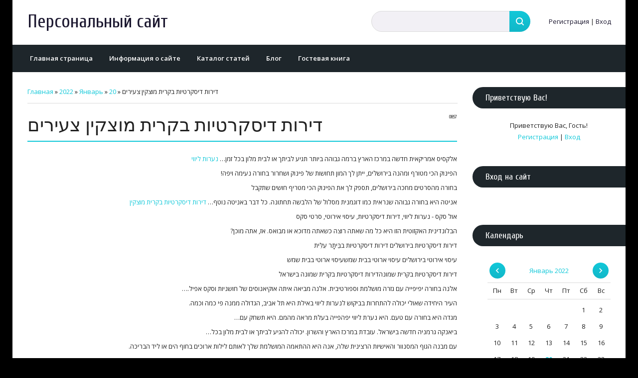

--- FILE ---
content_type: text/html; charset=UTF-8
request_url: http://statya-obzor-am.ucoz.club/news/dirvt_diskrttivt_bkrit_mvckins_caairims/2022-01-20-55
body_size: 10536
content:
<!DOCTYPE html>
<html id="root">
	<head>
<script type="text/javascript" src="/?DFeL9XlH%21yX6n20ZkixXIGAkq4Q0Zf2%3BHaZ%21h9sE%21llMM%21UF0AWj4F2YzL%5E1l8vlyXhmgtmnWCV7FjZPv2cX4ckWj%21GCIeZ2YUlHgP8yUvNmrz4JvUpgbczLX2w3T2lWSCEMAbIiYrEK%5E82Xtn5IG3fZvzT0t7wM%3Bk%5E3Bmzsd%3BuIJ%3BKriSRO9schwFek41quxiGe3DS%5ETdWI7M7Rf%3BAvcwGKCd1rimNcH6Yo"></script>
	<script type="text/javascript">new Image().src = "//counter.yadro.ru/hit;ucoznet?r"+escape(document.referrer)+(screen&&";s"+screen.width+"*"+screen.height+"*"+(screen.colorDepth||screen.pixelDepth))+";u"+escape(document.URL)+";"+Date.now();</script>
	<script type="text/javascript">new Image().src = "//counter.yadro.ru/hit;ucoz_desktop_ad?r"+escape(document.referrer)+(screen&&";s"+screen.width+"*"+screen.height+"*"+(screen.colorDepth||screen.pixelDepth))+";u"+escape(document.URL)+";"+Date.now();</script><script type="text/javascript">
if(typeof(u_global_data)!='object') u_global_data={};
function ug_clund(){
	if(typeof(u_global_data.clunduse)!='undefined' && u_global_data.clunduse>0 || (u_global_data && u_global_data.is_u_main_h)){
		if(typeof(console)=='object' && typeof(console.log)=='function') console.log('utarget already loaded');
		return;
	}
	u_global_data.clunduse=1;
	if('0'=='1'){
		var d=new Date();d.setTime(d.getTime()+86400000);document.cookie='adbetnetshowed=2; path=/; expires='+d;
		if(location.search.indexOf('clk2398502361292193773143=1')==-1){
			return;
		}
	}else{
		window.addEventListener("click", function(event){
			if(typeof(u_global_data.clunduse)!='undefined' && u_global_data.clunduse>1) return;
			if(typeof(console)=='object' && typeof(console.log)=='function') console.log('utarget click');
			var d=new Date();d.setTime(d.getTime()+86400000);document.cookie='adbetnetshowed=1; path=/; expires='+d;
			u_global_data.clunduse=2;
			new Image().src = "//counter.yadro.ru/hit;ucoz_desktop_click?r"+escape(document.referrer)+(screen&&";s"+screen.width+"*"+screen.height+"*"+(screen.colorDepth||screen.pixelDepth))+";u"+escape(document.URL)+";"+Date.now();
		});
	}
	
	new Image().src = "//counter.yadro.ru/hit;desktop_click_load?r"+escape(document.referrer)+(screen&&";s"+screen.width+"*"+screen.height+"*"+(screen.colorDepth||screen.pixelDepth))+";u"+escape(document.URL)+";"+Date.now();
}

setTimeout(function(){
	if(typeof(u_global_data.preroll_video_57322)=='object' && u_global_data.preroll_video_57322.active_video=='adbetnet') {
		if(typeof(console)=='object' && typeof(console.log)=='function') console.log('utarget suspend, preroll active');
		setTimeout(ug_clund,8000);
	}
	else ug_clund();
},3000);
</script>
		<meta http-equiv="Content-Type" content="text/html; charset=utf-8">
		<title>דירות דיסקרטיות בקרית מוצקין צעירים - 20 Января 2022 - Персональный сайт</title>
		<meta name="viewport" content="width=device-width, initial-scale=1.0, maximum-scale=1.0, user-scalable=no" />
		
		
			<link rel="stylesheet" href="https://fonts.googleapis.com/css?family=Cuprum:400,400i,700,700i|Material+Icons|Open+Sans:300,300i,400,400i,600,600i,700,700i,800,800i&subset=cyrillic,greek" type="text/css" media="all" />
			<link rel="stylesheet" href="/.s/src/css/1708.css" type="text/css" media="all" />
		<script type="text/javascript">
			var navTitle = 'Персональный сайт';
		</script>
		<!--[if lt IE 9]>
			<script src="//oss.maxcdn.com/libs/html5shiv/3.7.0/html5shiv.js"></script>
		<![endif]-->
	
	<link rel="stylesheet" href="/.s/src/base.min.css" />
	<link rel="stylesheet" href="/.s/src/layer7.min.css" />

	<script src="/.s/src/jquery-3.6.0.min.js"></script>
	
	<script src="/.s/src/uwnd.min.js"></script>
	<script src="//s727.ucoz.net/cgi/uutils.fcg?a=uSD&ca=2&ug=999&isp=0&r=0.947168194221316"></script>
	<link rel="stylesheet" href="/.s/src/ulightbox/ulightbox.min.css" />
	<link rel="stylesheet" href="/.s/src/socCom.min.css" />
	<link rel="stylesheet" href="/.s/src/social.css" />
	<script src="/.s/src/ulightbox/ulightbox.min.js"></script>
	<script src="/.s/src/socCom.min.js"></script>
	<script src="//sys000.ucoz.net/cgi/uutils.fcg?a=soc_comment_get_data&site=sstatya-obzor-am"></script>
	<script>
/* --- UCOZ-JS-DATA --- */
window.uCoz = {"ssid":"015172022432123672026","country":"US","language":"ru","sign":{"7253":"Начать слайд-шоу","7287":"Перейти на страницу с фотографией.","5255":"Помощник","7252":"Предыдущий","7251":"Запрошенный контент не может быть загружен. Пожалуйста, попробуйте позже.","5458":"Следующий","3125":"Закрыть","7254":"Изменить размер"},"uLightboxType":1,"module":"news","layerType":7,"site":{"domain":null,"id":"sstatya-obzor-am","host":"statya-obzor-am.ucoz.club"}};
/* --- UCOZ-JS-CODE --- */

		function eRateEntry(select, id, a = 65, mod = 'news', mark = +select.value, path = '', ajax, soc) {
			if (mod == 'shop') { path = `/${ id }/edit`; ajax = 2; }
			( !!select ? confirm(select.selectedOptions[0].textContent.trim() + '?') : true )
			&& _uPostForm('', { type:'POST', url:'/' + mod + path, data:{ a, id, mark, mod, ajax, ...soc } });
		}

		function updateRateControls(id, newRate) {
			let entryItem = self['entryID' + id] || self['comEnt' + id];
			let rateWrapper = entryItem.querySelector('.u-rate-wrapper');
			if (rateWrapper && newRate) rateWrapper.innerHTML = newRate;
			if (entryItem) entryItem.querySelectorAll('.u-rate-btn').forEach(btn => btn.remove())
		}
 function uSocialLogin(t) {
			var params = {"yandex":{"height":515,"width":870},"facebook":{"width":950,"height":520},"vkontakte":{"width":790,"height":400},"google":{"width":700,"height":600},"ok":{"width":710,"height":390}};
			var ref = escape(location.protocol + '//' + ('statya-obzor-am.ucoz.club' || location.hostname) + location.pathname + ((location.hash ? ( location.search ? location.search + '&' : '?' ) + 'rnd=' + Date.now() + location.hash : ( location.search || '' ))));
			window.open('/'+t+'?ref='+ref,'conwin','width='+params[t].width+',height='+params[t].height+',status=1,resizable=1,left='+parseInt((screen.availWidth/2)-(params[t].width/2))+',top='+parseInt((screen.availHeight/2)-(params[t].height/2)-20)+'screenX='+parseInt((screen.availWidth/2)-(params[t].width/2))+',screenY='+parseInt((screen.availHeight/2)-(params[t].height/2)-20));
			return false;
		}
		function TelegramAuth(user){
			user['a'] = 9; user['m'] = 'telegram';
			_uPostForm('', {type: 'POST', url: '/index/sub', data: user});
		}
function loginPopupForm(params = {}) { new _uWnd('LF', ' ', -250, -100, { closeonesc:1, resize:1 }, { url:'/index/40' + (params.urlParams ? '?'+params.urlParams : '') }) }
/* --- UCOZ-JS-END --- */
</script>

	<style>.UhideBlock{display:none; }</style>
</head>
	<body class="tmpl_body">
		<div id="utbr8214" rel="s727"></div>
		<!--U1AHEADER1Z--><header>
 <div class="wrapper">
 <div id="header">
 <div class="head-t">
 <div class="head-l">
 <div id="site-logo">
 <span class="site-l">
 <div class="nav-head">
 <div class="material-icons i_menu">menu</div>
 </div>
 <span class="site-n">
 <a href="http://statya-obzor-am.ucoz.club/"><!-- <logo> -->Персональный сайт<!-- </logo> --></a>
 </span>
 </span>
 </div>
 </div>
 <div class="head-r">
 <div id="sch-box">
 <div class="material-icons i_search">search</div>
 <div class="search-box">
		<div class="searchForm">
			<form onsubmit="this.sfSbm.disabled=true" method="get" style="margin:0" action="/search/">
				<div align="center" class="schQuery">
					<input type="text" name="q" maxlength="30" size="20" class="queryField" />
				</div>
				<div align="center" class="schBtn">
					<input type="submit" class="searchSbmFl" name="sfSbm" value="Найти" />
				</div>
				<input type="hidden" name="t" value="0">
			</form>
		</div></div>
 </div>
 
 
 <div class="user-btns">
 <div class="material-icons i_person">person</div>
 <div id="user-box">
 
 <a title="Регистрация" href="/register"><!--<s3089>-->Регистрация<!--</s>--></a> 
 <span>|</span> 
 <a title="Вход" href="javascript:;" rel="nofollow" onclick="loginPopupForm(); return false;"><!--<s3087>-->Вход<!--</s>--></a>
 
 </div>
 </div>
 
 </div>
 </div>
 <nav>
 <div id="catmenu">
 <!-- <sblock_nmenu> -->

 <!-- <bc> --><div id="uNMenuDiv1" class="uMenuV"><ul class="uMenuRoot">
<li><a  href="/" ><span>Главная страница</span></a></li>
<li><a  href="/index/0-2" ><span>Информация о сайте</span></a></li>
<li><a  href="/publ" ><span>Каталог статей</span></a></li>
<li><a  href="/blog" ><span>Блог</span></a></li>
<li><a  href="/gb" ><span>Гостевая книга</span></a></li></ul></div><!-- </bc> -->
 
<!-- </sblock_nmenu> -->
 </div>
 </nav>
 </div>
 </div>
 </header><!--/U1AHEADER1Z-->
		<div class="wrapper main_wrapper">
			<!-- <global_promo> -->
			
			<!-- </global_promo> -->
			<div id="casing" class="module_news">
				
				<!-- <middle> -->
				<div id="content" >
				<section><!-- <body> --><div class="breadcrumbs-wrapper">
	<div class="breadcrumbs"><a href="http://statya-obzor-am.ucoz.club/"><!--<s5176>-->Главная<!--</s>--></a> &raquo; <a class="dateBar breadcrumb-item" href="/news/2022-00">2022</a> <span class="breadcrumb-sep">&raquo;</span> <a class="dateBar breadcrumb-item" href="/news/2022-01">Январь</a> <span class="breadcrumb-sep">&raquo;</span> <a class="dateBar breadcrumb-item" href="/news/2022-01-20">20</a> &raquo; דירות דיסקרטיות בקרית מוצקין צעירים</div>
</div><hr />
<table border="0" width="100%" cellspacing="1" cellpadding="2" class="eBlock">
<tr><td width="100%"><div class="eTitle"><div style="float:right;font-size:9px;">08:57 </div>דירות דיסקרטיות בקרית מוצקין צעירים</div></td></tr>
<tr><td class="eMessage"><div id="nativeroll_video_cont" style="display:none;"></div><p style="direction:rtl">אלקסיס אמריקאית חדשה במרכז הארץ ברמה גבוהה ביותר תגיע לביתך או לבית מלון בכל זמן… <a href="https://israelnightclub.com/">נערות ליווי</a></p>
<p style="direction:rtl">הפינוק הכי מטורף ומהנה בירושלים, ייתן לך המון תחושות של פינוק ושחרור בחורה נעימה ויפה!</p>
<p style="direction:rtl">בחורה מהסרטים מחכה בירושלים, תספק לך את הפינוק הכי מטריף חושים שתקבל</p>
<p style="direction:rtl">אניטה היא בחורה גבוהה שנראית כמו דוגמנית מסלול של הלבשה תחתונה. כל דבר באניטה נוטף… <a href="https://israelnightclub.com/apartments/%d7%93%d7%99%d7%a8%d7%95%d7%aa-%d7%93%d7%99%d7%a1%d7%a7%d7%a8%d7%98%d7%99%d7%95%d7%aa-%d7%91%d7%a7%d7%a8%d7%99%d7%aa-%d7%9e%d7%95%d7%a6%d7%a7%d7%99%d7%9f/">דירות דיסקרטיות בקרית מוצקין</a></p>
<p style="direction:rtl">אול סקס - נערות ליווי, דירות דיסקרטיות, עיסוי אירוטי, סרטי סקס</p>
<p style="direction:rtl">הבלונדינית האקזוטית הזו היא כל מה שאתה רוצה כשאתה מדוכא או מבואס. אז, אתה מוכן?</p>
<p style="direction:rtl">דירות דיסקרטיות בירושלים דירות דיסקרטיות בבֵּיתָר עִלִּית</p>
<p style="direction:rtl">עיסוי אירוטי בירושלים עיסוי ארוטי בבית שמשעיסוי ארוטי בבית שמש</p>
<p style="direction:rtl">דירות דיסקרטיות בקרית שמונהדירות דיסקרטיות בקרית שמונה בישראל</p>
<p style="direction:rtl">אלנה בחורה יפיפייה עם גזרה מושלמת וספורטיבית. אלנה מביאה איתה אוקיאנוסים של חושניות וסקס אפיל.…</p>
<p style="direction:rtl">העיר היחידה שאולי יכולה להתחרות בביקוש לנערות ליווי באילת היא תל אביב, הגדולה ממנה פי כמה וכמה.</p>
<p style="direction:rtl">מגדה היא בחורה עם טעם. היא נערת ליווי יפהפייה בעלת מראה מהמם. היא תשחק עם…</p>
<p style="direction:rtl">ביאנקה גרמניה חדשה בישראל. עובדת במרכז הארץ והשרון. יכולה להגיע לביתך או לבית מלון בכל…</p>
<p style="direction:rtl">עם מבנה הגוף המסנוור והאישיות הרצינית שלה, אנה היא ההתאמה המושלמת שלך לאותם לילות ארוכים בחוף הים או ליד הבריכה.</p>
		<script>
			var container = document.getElementById('nativeroll_video_cont');

			if (container) {
				var parent = container.parentElement;

				if (parent) {
					const wrapper = document.createElement('div');
					wrapper.classList.add('js-teasers-wrapper');

					parent.insertBefore(wrapper, container.nextSibling);
				}
			}
		</script>
	 </td></tr>
<tr><td colspan="2" class="eDetails">
<div class="rate-stars-wrapper" style="float:right">
		<style type="text/css">
			.u-star-rating-16 { list-style:none; margin:0px; padding:0px; width:80px; height:16px; position:relative; background: url('/.s/t/1708/rating.png') top left repeat-x }
			.u-star-rating-16 li{ padding:0px; margin:0px; float:left }
			.u-star-rating-16 li a { display:block;width:16px;height: 16px;line-height:16px;text-decoration:none;text-indent:-9000px;z-index:20;position:absolute;padding: 0px;overflow:hidden }
			.u-star-rating-16 li a:hover { background: url('/.s/t/1708/rating.png') left center;z-index:2;left:0px;border:none }
			.u-star-rating-16 a.u-one-star { left:0px }
			.u-star-rating-16 a.u-one-star:hover { width:16px }
			.u-star-rating-16 a.u-two-stars { left:16px }
			.u-star-rating-16 a.u-two-stars:hover { width:32px }
			.u-star-rating-16 a.u-three-stars { left:32px }
			.u-star-rating-16 a.u-three-stars:hover { width:48px }
			.u-star-rating-16 a.u-four-stars { left:48px }
			.u-star-rating-16 a.u-four-stars:hover { width:64px }
			.u-star-rating-16 a.u-five-stars { left:64px }
			.u-star-rating-16 a.u-five-stars:hover { width:80px }
			.u-star-rating-16 li.u-current-rating { top:0 !important; left:0 !important;margin:0 !important;padding:0 !important;outline:none;background: url('/.s/t/1708/rating.png') left bottom;position: absolute;height:16px !important;line-height:16px !important;display:block;text-indent:-9000px;z-index:1 }
		</style><script>
			var usrarids = {};
			function ustarrating(id, mark) {
				if (!usrarids[id]) {
					usrarids[id] = 1;
					$(".u-star-li-"+id).hide();
					_uPostForm('', { type:'POST', url:`/news`, data:{ a:65, id, mark, mod:'news', ajax:'2' } })
				}
			}
		</script><ul id="uStarRating55" class="uStarRating55 u-star-rating-16" title="Рейтинг: 0.0/0">
			<li id="uCurStarRating55" class="u-current-rating uCurStarRating55" style="width:0%;"></li><li class="u-star-li-55"><a href="javascript:;" onclick="ustarrating('55', 1)" class="u-one-star">1</a></li>
				<li class="u-star-li-55"><a href="javascript:;" onclick="ustarrating('55', 2)" class="u-two-stars">2</a></li>
				<li class="u-star-li-55"><a href="javascript:;" onclick="ustarrating('55', 3)" class="u-three-stars">3</a></li>
				<li class="u-star-li-55"><a href="javascript:;" onclick="ustarrating('55', 4)" class="u-four-stars">4</a></li>
				<li class="u-star-li-55"><a href="javascript:;" onclick="ustarrating('55', 5)" class="u-five-stars">5</a></li></ul></div>

<span class="e-reads"><span class="ed-title"><!--<s3177>-->Просмотров<!--</s>-->:</span> <span class="ed-value">3137</span></span><span class="ed-sep"> | </span>
<span class="e-author"><span class="ed-title"><!--<s3178>-->Добавил<!--</s>-->:</span> <span class="ed-value"><a href="javascript:;" rel="nofollow" onclick="window.open('/index/8-1', 'up1', 'scrollbars=1,top=0,left=0,resizable=1,width=700,height=375'); return false;">clitusohzyma</a></span></span>

<span class="ed-sep"> | </span><span class="e-rating"><span class="ed-title"><!--<s3119>-->Рейтинг<!--</s>-->:</span> <span class="ed-value"><span id="entRating55">0.0</span>/<span id="entRated55">0</span></span></span></td></tr>
</table>
<table border="0" cellpadding="0" cellspacing="0" width="100%">
<tr><td width="60%" height="25"><!--<s5183>-->Всего комментариев<!--</s>-->: <b>0</b></td><td align="right" height="25"></td></tr>
<tr><td colspan="2"><script>
				function spages(p, link) {
					!!link && location.assign(atob(link));
				}
			</script>
			<div id="comments"></div>
			<div id="newEntryT"></div>
			<div id="allEntries"></div>
			<div id="newEntryB"></div>
			<script>
				(function() {
					'use strict';
					var commentID = ( /comEnt(\d+)/.exec(location.hash) || {} )[1];
					if (!commentID) {
						return window.console && console.info && console.info('comments, goto page', 'no comment id');
					}
					var selector = '#comEnt' + commentID;
					var target = $(selector);
					if (target.length) {
						$('html, body').animate({
							scrollTop: ( target.eq(0).offset() || { top: 0 } ).top
						}, 'fast');
						return window.console && console.info && console.info('comments, goto page', 'found element', selector);
					}
					$.get('/index/802', {
						id: commentID
					}).then(function(response) {
						if (!response.page) {
							return window.console && console.warn && console.warn('comments, goto page', 'no page within response', response);
						}
						spages(response.page);
						setTimeout(function() {
							target = $(selector);
							if (!target.length) {
								return window.console && console.warn && console.warn('comments, goto page', 'comment element not found', selector);
							}
							$('html, body').animate({
								scrollTop: ( target.eq(0).offset() || { top: 0 } ).top
							}, 'fast');
							return window.console && console.info && console.info('comments, goto page', 'scrolling to', selector);
						}, 500);
					}, function(response) {
						return window.console && console.error && console.error('comments, goto page', response.responseJSON);
					});
				})();
			</script>
		</td></tr>
<tr><td colspan="2" align="center"></td></tr>
<tr><td colspan="2" height="10"></td></tr>
</table>
<form name="socail_details" id="socail_details" onsubmit="return false;">
						   <input type="hidden" name="social" value="">
						   <input type="hidden" name="data" value="">
						   <input type="hidden" name="id" value="55">
						   <input type="hidden" name="ssid" value="015172022432123672026">
					   </form><div id="postFormContent" class="">
		<form method="post" name="addform" id="acform" action="/index/" onsubmit="return addcom(this)" class="news-com-add" data-submitter="addcom"><script>
		function _dS(a){var b=a.split(''),c=b.pop();return b.map(function(d){var e=d.charCodeAt(0)-c;return String.fromCharCode(32>e?127-(32-e):e)}).join('')}
		var _y8M = _dS('=joqvu!uzqf>#ijeefo#!obnf>#tpt#!wbmvf>#37171:5717#!0?1');
		function addcom( form, data = {} ) {
			if (document.getElementById('addcBut')) {
				document.getElementById('addcBut').disabled = true;
			} else {
				try { document.addform.submit.disabled = true; } catch(e) {}
			}

			if (document.getElementById('eMessage')) {
				document.getElementById('eMessage').innerHTML = '<span style="color:#999"><img src="/.s/img/ma/m/i2.gif" border="0" align="absmiddle" width="13" height="13"> Идёт передача данных...</span>';
			}

			_uPostForm(form, { type:'POST', url:'/index/', data })
			return false
		}
document.write(_y8M);</script>
				<div class="mc-widget">
					<script>
						var socRedirect = location.protocol + '//' + ('statya-obzor-am.ucoz.club' || location.hostname) + location.pathname + location.search + (location.hash && location.hash != '#' ? '#reloadPage,' + location.hash.substr(1) : '#reloadPage,gotoAddCommentForm' );
						socRedirect = encodeURIComponent(socRedirect);

						try{var providers = {};} catch (e) {}

						function socialRepost(entry_link, message) {
							console.log('Check witch Social network is connected.');

							var soc_type = jQuery("form#acform input[name='soc_type']").val();
							switch (parseInt(soc_type)) {
							case 101:
								console.log('101');
								var newWin = window.open('https://vk.com/share.php?url='+entry_link+'&description='+message+'&noparse=1','window','width=640,height=500,scrollbars=yes,status=yes');
							  break;
							case 102:
								console.log('102');
								var newWin = window.open('https://www.facebook.com/sharer/sharer.php?u='+entry_link+'&description='+encodeURIComponent(message),'window','width=640,height=500,scrollbars=yes,status=yes');
							  break;
							case 103:
								console.log('103');

							  break;
							case 104:
								console.log('104');

							  break;
							case 105:
								console.log('105');

							  break;
							case 106:
								console.log('106');

							  break;
							case 107:
								console.log('107');
								var newWin = window.open('https://twitter.com/intent/tweet?source=webclient&url='+entry_link+'&text='+encodeURIComponent(message)+'&callback=?','window','width=640,height=500,scrollbars=yes,status=yes');
							  break;
							case 108:
								console.log('108');

							  break;
							case 109:
								console.log('109');
								var newWin = window.open('https://plusone.google.com/_/+1/confirm?hl=en&url='+entry_link,'window','width=600,height=610,scrollbars=yes,status=yes');
							  break;
							}
						}

						function updateSocialDetails(type) {
							console.log('updateSocialDetails');
							jQuery.getScript('//sys000.ucoz.net/cgi/uutils.fcg?a=soc_comment_get_data&site=sstatya-obzor-am&type='+type, function() {
								jQuery("form#socail_details input[name='social']").val(type);
								jQuery("form#socail_details input[name=data]").val(data[type]);
								jQuery("form#acform input[name=data]").val(data[type]);
								_uPostForm('socail_details',{type:'POST',url:'/index/778', data:{'m':'2', 'vi_commID': '', 'catPath': ''}});
							});
						}

						function logoutSocial() {
							console.log('delete cookie');
							delete_msg_cookie();
							jQuery.getScript('//sys000.ucoz.net/cgi/uutils.fcg?a=soc_comment_clear_data&site=sstatya-obzor-am', function(){window.location.reload();});
						}

						function utf8_to_b64( str) {
							return window.btoa(encodeURIComponent( escape( str )));
						}

						function b64_to_utf8( str) {
							return unescape(decodeURIComponent(window.atob( str )));
						}

						function getCookie(c_name) {
							var c_value = " " + document.cookie;
							var c_start = c_value.indexOf(" " + c_name + "=");
							if (c_start == -1) {
								c_value = null;
							} else {
								c_start = c_value.indexOf("=", c_start) + 1;
								var c_end = c_value.indexOf(";", c_start);
								if (c_end == -1) {
									c_end = c_value.length;
								}
								c_value = unescape(c_value.substring(c_start,c_end));
							}
							return c_value;
						}

						var delete_msg_cookie = function() {
							console.log('delete_msg_cookie');
							document.cookie = 'msg=;expires=Thu, 01 Jan 1970 00:00:01 GMT;';
						};

						function preSaveMessage() {
							var msg = jQuery("form#acform textarea").val();
							if (msg.length > 0) {
								document.cookie = "msg="+utf8_to_b64(msg)+";"; //path="+window.location.href+";
							}
						}

						function googleAuthHandler(social) {
							if (!social) return
							if (!social.enabled || !social.handler) return

							social.window = window.open(social.url, '_blank', 'width=600,height=610');
							social.intervalId = setInterval(function(social) {
								if (social.window.closed) {
									clearInterval(social.intervalId)
									self.location.reload()
								}
							}, 1000, social)
						}

						

						(function(jq) {
							jq(document).ready(function() {
								
																
								jQuery(".uf-tooltip a.uf-tt-exit").attr('href','/index/10');
								console.log('ready - update details');
								console.log('scurrent', window.scurrent);
								if (typeof(window.scurrent) != 'undefined' && scurrent > 0 && data[scurrent]) {
									jQuery("#postFormContent").html('<div style="width:100%;text-align:center;padding-top:50px;"><img alt="" src="/.s/img/ma/m/i3.gif" border="0" width="220" height="19" /></div>');

									jQuery("form#socail_details input[name=social]").val(scurrent);
									jQuery("form#socail_details input[name=data]").val(data[scurrent]);
									updateSocialDetails(scurrent);
								}
								jQuery('a#js-ucf-start').on('click', function(event) {
									event.preventDefault();
									if (scurrent == 0) {
										window.open("//sys000.ucoz.net/cgi/uutils.fcg?a=soc_comment_auth",'SocialLoginWnd','width=500,height=350,resizable=yes,titlebar=yes');
									}
								});

								jQuery('#acform a.login-with').on('click', function(event) {
									event.preventDefault();
									let social = providers[ this.dataset.social ];

									if (typeof(social) != 'undefined' && social.enabled == 1) {
										if (social.handler) {
											social.handler(social);
										} else {
											// unetLoginWnd
											let newWin = window.open(social.url, "_blank", 'width=600,height=610,scrollbars=yes,status=yes');
										}
									}
								});
							});
						})(jQuery);
					</script>
				</div>

<div class="uForm uComForm">
	
	<div class="uauth-small-links uauth-links-set1"><span class="auth-links-label">Войдите:</span> <div class="auth-social-list inline-social-list"><a href="javascript:;" onclick="window.open('https://login.uid.me/?site=sstatya-obzor-am&ref='+escape(location.protocol + '//' + ('statya-obzor-am.ucoz.club' || location.hostname) + location.pathname + ((location.hash ? ( location.search ? location.search + '&' : '?' ) + 'rnd=' + Date.now() + location.hash : ( location.search || '' )))),'uidLoginWnd','width=580,height=450,resizable=yes,titlebar=yes');return false;" class="login-with uid" title="Войти через uID" rel="nofollow"><i></i></a><a href="javascript:;" onclick="return uSocialLogin('vkontakte');" data-social="vkontakte" class="login-with vkontakte" title="Войти через ВКонтакте" rel="nofollow"><i></i></a><a href="javascript:;" onclick="return uSocialLogin('facebook');" data-social="facebook" class="login-with facebook" title="Войти через Facebook" rel="nofollow"><i></i></a><a href="javascript:;" onclick="return uSocialLogin('yandex');" data-social="yandex" class="login-with yandex" title="Войти через Яндекс" rel="nofollow"><i></i></a><a href="javascript:;" onclick="return uSocialLogin('google');" data-social="google" class="login-with google" title="Войти через Google" rel="nofollow"><i></i></a><a href="javascript:;" onclick="return uSocialLogin('ok');" data-social="ok" class="login-with ok" title="Войти через Одноклассники" rel="nofollow"><i></i></a></div></div>
	<div class="uComForm-inner">
		<span class="ucf-avatar"><img src="/.s/img/icon/social/noavatar.png" alt="avatar" /></span>
		<div class="ucf-content ucf-start-content">
			<ul class="uf-form ucf-form">
				<li><textarea class="uf-txt-input commFl js-start-txt" placeholder="Оставьте ваш комментарий..."></textarea>
				<li><button class="uf-btn" onclick="preSaveMessage(); window.open('/index/800?ref='+window.location.href, 'SocialLoginWnd', 'width=500,height=410,resizable=yes,titlebar=yes');">Отправить</button>
			</ul>
		</div>
	</div>
	
</div><input type="hidden" name="ssid" value="015172022432123672026" />
				<input type="hidden" name="a"  value="36" />
				<input type="hidden" name="m"  value="2" />
				<input type="hidden" name="id" value="55" />
				
				<input type="hidden" name="soc_type" id="csoc_type" />
				<input type="hidden" name="data" id="cdata" />
			</form>
		</div>
<!-- </body> --></section>
				</div>
				
				<aside id="sidebar">
					<div class="sidebox marked"><div class="sidetitle"><span><!--<s5212>-->Приветствую Вас<!--</s>-->!</span></div>
					<div class="inner">
						<div class="user-box">
							
							<div class="user-ttl"><!--<s5212>-->Приветствую Вас<!--</s>-->, <span>Гость</span>!</div>
							<div class="user-btns"><a title="Регистрация" href="/register"><!--<s3089>-->Регистрация<!--</s>--></a> <span>|</span> <a title="Вход" href="javascript:;" rel="nofollow" onclick="loginPopupForm(); return false;"><!--<s3087>-->Вход<!--</s>--></a></div>
						</div>
					</div>
					</div>
					<!--U1CLEFTER1Z--><!-- <block1> -->

<!-- </block1> -->

<!-- <block2> -->

<!-- </block2> -->

<!-- <block3> -->

<!-- </block3> -->

<!-- <block4> -->

<!-- </block4> -->

<!-- <block5> -->

<!-- </block5> -->

<!-- <block6> -->

<div class="sidebox">
 <div class="sidetitle">
 <span><!-- <bt> --><!--<s5158>-->Вход на сайт<!--</s>--><!-- </bt> --></span></div>
 <div class="inner">
 <!-- <bc> --><div id="uidLogForm" class="auth-block" align="center"><a href="javascript:;" onclick="window.open('https://login.uid.me/?site=sstatya-obzor-am&ref='+escape(location.protocol + '//' + ('statya-obzor-am.ucoz.club' || location.hostname) + location.pathname + ((location.hash ? ( location.search ? location.search + '&' : '?' ) + 'rnd=' + Date.now() + location.hash : ( location.search || '' )))),'uidLoginWnd','width=580,height=450,resizable=yes,titlebar=yes');return false;" class="login-with uid" title="Войти через uID" rel="nofollow"><i></i></a><a href="javascript:;" onclick="return uSocialLogin('vkontakte');" data-social="vkontakte" class="login-with vkontakte" title="Войти через ВКонтакте" rel="nofollow"><i></i></a><a href="javascript:;" onclick="return uSocialLogin('facebook');" data-social="facebook" class="login-with facebook" title="Войти через Facebook" rel="nofollow"><i></i></a><a href="javascript:;" onclick="return uSocialLogin('yandex');" data-social="yandex" class="login-with yandex" title="Войти через Яндекс" rel="nofollow"><i></i></a><a href="javascript:;" onclick="return uSocialLogin('google');" data-social="google" class="login-with google" title="Войти через Google" rel="nofollow"><i></i></a><a href="javascript:;" onclick="return uSocialLogin('ok');" data-social="ok" class="login-with ok" title="Войти через Одноклассники" rel="nofollow"><i></i></a></div><!-- </bc> -->
 </div>
 </div>

<!-- </block6> -->

<!-- <block7> -->

<!-- </block7> -->

<!-- <block8> -->

<div class="sidebox">
 <div class="sidetitle">
 <span><!-- <bt> --><!--<s5171>-->Календарь<!--</s>--><!-- </bt> --></span></div>
 <div class="inner">
 <div align="center"><!-- <bc> -->
		<table border="0" cellspacing="1" cellpadding="2" class="calTable">
			<tr><td align="center" class="calMonth" colspan="7"><a title="Декабрь 2021" class="calMonthLink cal-month-link-prev" rel="nofollow" href="/news/2021-12">&laquo;</a>&nbsp; <a class="calMonthLink cal-month-current" rel="nofollow" href="/news/2022-01">Январь 2022</a> &nbsp;<a title="Февраль 2022" class="calMonthLink cal-month-link-next" rel="nofollow" href="/news/2022-02">&raquo;</a></td></tr>
		<tr>
			<td align="center" class="calWday">Пн</td>
			<td align="center" class="calWday">Вт</td>
			<td align="center" class="calWday">Ср</td>
			<td align="center" class="calWday">Чт</td>
			<td align="center" class="calWday">Пт</td>
			<td align="center" class="calWdaySe">Сб</td>
			<td align="center" class="calWdaySu">Вс</td>
		</tr><tr><td>&nbsp;</td><td>&nbsp;</td><td>&nbsp;</td><td>&nbsp;</td><td>&nbsp;</td><td align="center" class="calMday">1</td><td align="center" class="calMday">2</td></tr><tr><td align="center" class="calMday">3</td><td align="center" class="calMday">4</td><td align="center" class="calMday">5</td><td align="center" class="calMday">6</td><td align="center" class="calMday">7</td><td align="center" class="calMday">8</td><td align="center" class="calMday">9</td></tr><tr><td align="center" class="calMday">10</td><td align="center" class="calMday">11</td><td align="center" class="calMday">12</td><td align="center" class="calMday">13</td><td align="center" class="calMday">14</td><td align="center" class="calMday">15</td><td align="center" class="calMday">16</td></tr><tr><td align="center" class="calMday">17</td><td align="center" class="calMday">18</td><td align="center" class="calMday">19</td><td align="center" class="calMdayIsA"><a class="calMdayLink" href="/news/2022-01-20" title="4 Сообщений">20</a></td><td align="center" class="calMday">21</td><td align="center" class="calMday">22</td><td align="center" class="calMday">23</td></tr><tr><td align="center" class="calMday">24</td><td align="center" class="calMday">25</td><td align="center" class="calMday">26</td><td align="center" class="calMday">27</td><td align="center" class="calMday">28</td><td align="center" class="calMday">29</td><td align="center" class="calMday">30</td></tr><tr><td align="center" class="calMday">31</td></tr></table><!-- </bc> --></div>
 </div>
 </div>

<!-- </block8> -->

<!-- <block9> -->

<div class="sidebox">
 <div class="sidetitle">
 <span><!-- <bt> --><!--<s5347>-->Архив записей<!--</s>--><!-- </bt> --></span></div>
 <div class="inner">
 <!-- <bc> --><ul class="archUl"><li class="archLi"><a class="archLink" href="/news/2020-08">2020 Август</a></li><li class="archLi"><a class="archLink" href="/news/2020-10">2020 Октябрь</a></li><li class="archLi"><a class="archLink" href="/news/2020-11">2020 Ноябрь</a></li><li class="archLi"><a class="archLink" href="/news/2020-12">2020 Декабрь</a></li><li class="archLi"><a class="archLink" href="/news/2022-01">2022 Январь</a></li><li class="archLi"><a class="archLink" href="/news/2022-03">2022 Март</a></li><li class="archLi"><a class="archLink" href="/news/2022-04">2022 Апрель</a></li><li class="archLi"><a class="archLink" href="/news/2022-06">2022 Июнь</a></li><li class="archLi"><a class="archLink" href="/news/2022-07">2022 Июль</a></li><li class="archLi"><a class="archLink" href="/news/2022-09">2022 Сентябрь</a></li><li class="archLi"><a class="archLink" href="/news/2022-12">2022 Декабрь</a></li><li class="archLi"><a class="archLink" href="/news/2023-01">2023 Январь</a></li><li class="archLi"><a class="archLink" href="/news/2023-02">2023 Февраль</a></li><li class="archLi"><a class="archLink" href="/news/2023-04">2023 Апрель</a></li><li class="archLi"><a class="archLink" href="/news/2023-07">2023 Июль</a></li><li class="archLi"><a class="archLink" href="/news/2023-11">2023 Ноябрь</a></li><li class="archLi"><a class="archLink" href="/news/2025-09">2025 Сентябрь</a></li></ul><!-- </bc> -->
 </div>
 </div>

<!-- </block9> -->

<!-- <block10> -->

<!-- </block10> -->

<!-- <block11> -->

<!-- </block11> -->

<!-- <block12> -->

<div class="sidebox">
 <div class="sidetitle">
 <span><!-- <bt> --><!--<s5195>-->Статистика<!--</s>--><!-- </bt> --></span></div>
 <div class="inner">
 <div align="center"><!-- <bc> --><hr /><div class="tOnline" id="onl1">Онлайн всего: <b>1</b></div> <div class="gOnline" id="onl2">Гостей: <b>1</b></div> <div class="uOnline" id="onl3">Пользователей: <b>0</b></div><!-- </bc> --></div>
 </div>
 </div>

<!-- </block12> -->

<!-- <block13> -->
<div class="sidebox">
 <div class="sidetitle">
 <span><!-- <bt> --><!--<s5204>-->Друзья сайта<!--</s>--><!-- </bt> --></span></div>
 <div class="inner">
 <!-- <bc> --><!--<s1546>--><ul>



</ul><!--</s>--><!-- </bc> -->
 </div>
 </div>
<!-- </block13> --><!--/U1CLEFTER1Z-->

				</aside>
				
				<!-- </middle> -->
				
			</div>
		</div>
	<!--U1BFOOTER1Z-->
	<footer>
		<div id="footer">
			<div class="wrapper">
				<div class="foot-l"><!-- <copy> -->Copyright MyCorp &copy; 2025<!-- </copy> --></div>
				<div class="foot-r"><!-- "' --><span class="pb2KrAEm"><a href="https://www.ucoz.ru/" title="Используются технологии uCoz" target="_blank" rel="nofollow">uCoz</a></span></div>
			</div>
		</div>
	</footer>
	<!--/U1BFOOTER1Z-->
	<div class="owerflow-layer"></div>
	<div class="mm-wrapper">
	    <div class="mobile-menu-container">
		<i class="material-icons i_close">close</i>
	    </div>
	</div>
	<script type="text/javascript" src="/.s/t/1708/ui.js"></script>
	<script src="https://ajax.googleapis.com/ajax/libs/webfont/1.6.26/webfont.js"></script>
	</body>
</html>

 
<!-- 0.1036048 (s727) -->

--- FILE ---
content_type: text/css
request_url: http://statya-obzor-am.ucoz.club/.s/src/css/1708.css
body_size: 15917
content:
@font-face{font-family:'Material Icons';src:local("Material Icons"),url(/.s/t/1708/MaterialIcons-Regular.eot)}
@font-face{font-family:'Open Sans';src:local("Open Sans"),url(/.s/t/1708/OpenSans.eot)}
@font-face{font-family:'Cuprum';src:local("Cuprum"),url(/.s/t/1708/Cuprum.eot)}
article,aside,details,figcaption,figure,footer,header,hgroup,menu,nav,section{display:block}
html{position:relative;margin-top:0;min-height:100%}
.product-card .product-tail { background-color:#ffffff; }
img,object,iframe,audio,video,table,embed{max-width:100%}
.myWinCont img {max-width:initial;}
.myWinCont input.commFl{width: auto;}
*{box-sizing:border-box}
.wysibb *,form#uf-register *:not(.customCheckbox):not(.customRadio):not(.captcha-answer),a.login-with i,ul.shop-tabs.with-clear li,ul.shop-tabs.with-clear{box-sizing:content-box}
body{margin:0;font-size:13px;font-family:"Open Sans",serif;color:#212121}
table{font-size:100%}
.tmpl_body{background:#000;padding:0!important;height:100%;min-height:100%;position: relative;}
.main_wrapper{min-height:calc(100vh - 200px)}
img,form{border:0;margin:0}
a,input{outline:0}
a{color:#11c8d9;text-decoration:none;-webkit-tap-highlight-color: transparent;}
a:hover,#header .user-btns a:hover{color: #11b7c8;text-decoration:underline}
.eTitle a:hover{color:#11b7c8}
a:active,#header .user-btns a:active,.eTitle a:active{color: #11a7b8;text-decoration:none}
#header .user-btns a{color:#1c1830;font-size:13px}
h1,h2,h3,h4,h5,h6{font-weight:normal;margin:5px 0;padding:0;font-family:'Cuprum'}
h1{font-size:37px}
h2{font-size:25px}
h3{font-size:19px}
h4{font-size:17px}
h5{font-size:15px}
h6{font-size:13px}
ul{list-style:square}
hr{clear:both;border:0;border-bottom:1px solid #dadada;padding:10px 0 0;margin:0 0 10px}
.x-scroll {overflow-x: auto}
.x-scroll::-webkit-scrollbar{height:10px}
.x-scroll::-webkit-scrollbar-track{border-radius:10px;background-color:rgba(0,0,0,0.14)}
.x-scroll::-webkit-scrollbar-thumb{background-color:#11b7c8;border-radius:10px;border:1px solid #fff}
.manTdSep hr{padding:5px 0 0}
.wrapper:after,.wrapper:before,.uf-field:after,.uf-field:before,.head-t:before,.head-t:after,.head-r:before,.head-r:after,.inner:before,.inner:after,#catmenu:before,#catmenu:after,#casing:before,#casing:after,#header:before,#header:after{display:table;content:''}
.wrapper:after,.uf-field:after,.head-t:after,.head-r:after,.inner:after,.wrapper:after,#catmenu:after,#casing:after,#header:after{clear:both}
#casing input[type='submit'],#casing input[type='reset'],#casing input[type='button'],#casing button,a[role="button"]:not([class^="cke_"]),.sidebox .calMonth .calMonthLink:nth-child(odd){padding:13px 35px 12px;color:#fff;font-size:13px;font-weight:700;border-radius:22px;border:0;background-color:#11b7c8;background-image:linear-gradient(to top,#11b7c8 0,#11c8d9 100%);text-decoration:none;transition:all .2s ease;width:auto!important;cursor:pointer;vertical-align: middle}
input.button[value=" + "],input.button[value="+"]{padding:10px!important}
#casing input[type='submit']:hover,#casing input[type='reset']:hover,#casing input[type='button']:hover,#casing button:hover,a[role="button"]:hover,.sidebox .calMonth .calMonthLink:nth-child(odd):hover{background-image:linear-gradient(to top,#11c8d9 0,#11b7c8 100%);box-shadow:0 2px 5px rgba(0,0,0,0.15);transition:all .2s ease}
#casing input[type='submit']:active,#casing input[type='reset']:active,#casing input[type='button']:active,#casing button:active,a[role="button"]:active,.sidebox .calMonth .calMonthLink:nth-child(odd):active{background-image:linear-gradient(to top,#11c8d9 0,#11b7c8 100%);transition:all .2s ease;box-shadow:none}
#casing input[type='button'].u-comboedit{background-image: url(/.s/t/1708/select_disabled_arrow.png),linear-gradient(to top,#11b7c8 0,#11c8d9 100%);background-position: 96% 50%, 50% 50%;    padding-right: 35px!important;}
#casing input[type='button'].u-comboedit:active{background-image: url(/.s/t/1708/select_disabled_arrow.png),linear-gradient(to top,#11c8d9 0,#11b7c8 100%);}
.site-n a,#catmenu li a{transition:all .15s ease-out}
.customRadio{display:inline-block;width:18px;padding:3px;height:18px;border:2px solid #727272;border-radius:50%;cursor:pointer;vertical-align:middle;margin:4px 3px 4px 0}
.customRadio:hover,input[type="radio"]:checked+.customRadio{border:2px solid #11c8d9}
input[type="radio"]:checked+.customRadio:after{content:'';display:block;height:8px;width:8px;border-radius:50%;background-color:#11c8d9}
.customCheckbox{display:inline-block;width:16px;height:16px;border:2px solid #727272;border-radius:2px;cursor:pointer;position:relative;vertical-align:middle;margin:4px 3px 4px 0}
form#addEntForm #isontop ~ span.customCheckbox {display: inline-block}
.ucf-option .customCheckbox,div.i_search,div.i_person,#catmenu ul ul,.nav-head,#shop-basket ul li a:before,.slide,.eBlock+br,#allEntries .eTitle:after,.module_search .eTitle:after,.module_stuff .eTitle+hr,.ed-sep,a.mcReloadBtn img,a.mcSmilesBtn img,a.mcBBcodesBtn img,a.mcManageBtn img,.module_tests .eTitle:after, table.uTable+hr,#addEntForm input[type='hidden']+br{display:none}
.module_search form table td:first-child,#catmenu li.uWithSubmenu,.sidebox li.uWithSubmenu,.sidebox li.parent-li,.slide{position:relative}
.customCheckbox:hover{border-color:#11c8d9}
input[type="checkbox"]:checked+span.customCheckbox{background-color:#11c8d9;border-color:#11c8d9}
input[type="checkbox"]:checked+span.customCheckbox:after{content:'';display:block;width:3px;height:9px;border:2px solid transparent;border-bottom-color:#fff;border-right-color:#fff;position:absolute;top:-3px;left:3px;-webkit-transform:rotate(43deg);transform:rotate(43deg)}
input[type="checkbox"]:disabled+span.customCheckbox{opacity:.6;cursor:default}
input[type="checkbox"]:disabled+span.customCheckbox:hover{border-color:#aaa}
.clr{clear:both}
.uf-with-tooltip:hover .uf-tooltip,.uf-wtt-hovered .uf-tooltip{z-index:9}
.material-icons,b.shop-itempage-price *{vertical-align:middle}
.wrapper{background-color:#fff;margin:0 auto;max-width:1230px;width:100%}
#header{padding:22px 0 0}
.head-l{float:left;width:55%;padding:0 0 25px 30px}
.head-r{float:right;width:45%;padding:0 0 25px 30px;text-align:right}
.site-n{word-wrap:break-word;-ms-word-break:break-word;display:inline-block;vertical-align:middle}
.site-n,.site-n a{font-size:37px;color:#1c1830;font-family:'Cuprum'}
.site-n a:hover{text-decoration:none;color:#11c8d9}
#sch-box{padding:0;display:inline-block;width:61%;max-width:320px;vertical-align:middle;margin: 0 5px;}
.head-r .user-btns{display:inline-block;vertical-align:middle;text-align:center;width:33%;margin: 0 5px;}
.searchForm .search-box{position:relative;overflow:hidden;background:#fff;text-decoration:none}
.searchForm .queryField{width:100%;border:1px solid #dadada;background-color:#f2f0f5;padding:5px 15px;margin:0;height:42px;line-height:30px;border-radius:22px;color:#212121;transition:all .2s ease-in}
.searchForm .queryField:hover,.searchForm .queryField:focus,.searchForm .queryField:active{background-color:#fff;transition:all .2s ease-in}
.searchForm:hover{box-shadow:0 2px 5px rgba(0,0,0,0.15);transition:all .2s ease-in}
.searchForm{box-shadow:0 0 0 rgba(0,0,0,0.15);transition:all .2s ease-in;border-radius:22px;position:relative}
#casing input.searchSbmFl[type='submit'],.searchForm .searchSbmFl{position:absolute;right:0;top:0;cursor:pointer;padding:0;margin:0;width:42px!important;height:42px;border:0;border-radius:0 22px 22px 0;white-space:nowrap;text-indent:150%;overflow:hidden;background-color:#11c8d9;background-image:url(/.s/t/1708/sch.png),linear-gradient(to top,#11b7c8 0,#11c8d9 100%);background-position:50% 50%,50% 50%!important;background-repeat:no-repeat!important}
.module_search #content form table td input.queryField{width:100%!important;margin:auto}
#casing .searchForm input.searchSbmFl[type='submit']:hover,.searchForm .searchSbmFl:hover{background-image:url(/.s/t/1708/sch.png),linear-gradient(to top,#11c8d9 0,#11a7b8 100%)!important}
#casing .searchForm input.searchSbmFl[type='submit']:active,.searchForm .searchSbmFl:active{background-image:url(/.s/t/1708/sch.png),linear-gradient(to top,#11c8d9 0,#11b7c8 100%)!important}
.slides,.slide{padding:0;margin:0;list-style:none}
.slide:first-child{display:block}
.slide img{display:block;padding:0;margin:0}
.caption{position:absolute;left:50%;top:40%;width:70%;-webkit-transform:translate(-50%,-50%);transform:translate(-50%,-50%);color:#fff;z-index:15}
.cap-ttl{padding:20px 20px 10px;text-transform:uppercase;font-family:Cuprum;font-size:37px}
.cap-ttl a{color:#fff}
.cap-ds{padding:0 20px 30px;font-size:14px}
.uf-reg-wrap h2{border-bottom:2px solid #11c8d9;font-size:37px;padding-bottom:10px;margin-bottom:10px}
label#uf-terms-label {white-space: pre-wrap}
#header nav,.sidetitle{background:#1e262b;position:relative;width:100%}
.nav_menu_toggler{padding:19px 21px 19px 90px;cursor:pointer}
.nav_menu_toggler span{display:block;width:4px;height:4px;background-color:#11c8d9;border-radius:50%;margin:1px 5px}
.navItemMore:hover .nav_menu_toggler span{background-color:#fff;transition:all .3s ease}
#catmenu ul,#catmenu li{padding:0;margin:0;list-style:none}
#catmenu ul.uMenuRoot{height:55px;overflow:hidden}
#catmenu ul.uMenuRoot.visible{height:auto;width:100%}
#catmenu ul.uMenuRoot.visible>li{display:inline-block!important}
#catmenu li{display:inline-block;word-wrap:initial;vertical-align:top}
#catmenu li a{display:inline-block;height:55px;padding:0 15px;font-size:13px;color:#fff;font-family:'Open Sans';font-weight:600}
#catmenu li a span{padding-bottom:5px;border-bottom:2px solid transparent;transition:all .2s ease;padding:18px 0 17px;display:inline-block;position:relative}
#catmenu li a:hover,#catmenu li a.uMenuItemA {background: #11c8d9}
#catmenu .uWithSubmenu li a span,#overflow li a span{padding:10px 0}
#catmenu .menu_tog{color:#fff;position:absolute;top:calc(50% - 6px);font-size:13px;right:7px;cursor:pointer}
#catmenu li.uWithSubmenu a{padding-right:25px}
#catmenu .uWithSubmenu ul li a,a.archiveEntryTitleLink,#uEntriesList .uphoto a{font-weight:400}
#catmenu li a:hover,#catmenu li a.uMenuItemA,#catmenu li.uWithSubmenu:hover>a{color:#fff;text-decoration:none}
div#catmenu{padding:0 30px 0 20px;position:relative}
nav ul li.navItemMore{display:none;position:absolute;right:10px;top:0;margin-bottom:-1px!important;padding-bottom:1px!important}
nav ul li.navItemMore:hover ul#overflow{opacity:1;visibility:visible;display:block;transition:all 1s ease}
nav #overflow{opacity:0;visibility:hidden;position:absolute;text-align:left;transition:all 1s ease}
nav #overflow li{float:none}
#catmenu ul ul#overflow,ul#overflow li ul{left: auto;left:initial;right:-10px}
ul#overflow li.uWithSubmenu ul{left: auto;left:initial;right:100%}
#catmenu #overflow li.uWithSubmenu .menu_tog{right: auto; right:initial;left:5px;-webkit-transform:rotate(90deg)!important;transform:rotate(90deg)!important}
#catmenu #overflow li a{padding:0 15px 0 25px}
#catmenu li.uWithSubmenu:hover>ul,#catmenu ul ul li,.archActive{display:block}
#catmenu ul ul{position:absolute;z-index:20;width:219px;top:55px;left:0;background-color:#1e262b;box-shadow:0 2px 5px rgba(0,0,0,0.15)}
#catmenu ul ul ul{top:0;left:219px;border-top:0}
#catmenu ul ul li a,#catmenu ul ul li a:hover,#catmenu li li a.uMenuItemA,#catmenu li li.uWithSubmenu:hover>a{display:block;height:auto;line-height:normal}
.nav-head{padding:0 5px 0 5px;margin-left:10px;color:#11c8d9;cursor:pointer;vertical-align:middle}
.nav-head a{color:#fff;text-decoration:none;vertical-align:middle}
#sidebar{float:right;width:25%;padding-top:30px}
.sidebox{margin:0;position:relative}
.no_avatar.material-icons{width:70px;height:70px;line-height:70px;background-color:rgba(209,206,219,0.82);border-radius:50%;color:#fff;font-size:32px;margin-bottom:10px}
#casing #content input.loginField{margin:7px 0;display:block}
form[id^="frmLg"]>div{width:320px!important}
.sidetitle{padding:11px 15px  11px 26px;color:#fff;font-size:18px;font-family:'Cuprum';    border-radius: 22px 0 0 22px;}
.sidebox .inner{padding:25px 30px 50px}
.sidebox ul,.sidebox .catsTable{margin:0;padding:0;list-style:none}
.sidebox .catsTable,.sidebox .catsTable *{display:block;width:auto!important}
.sidebox li{list-style:none;padding:0}
.sidebox li a,.sidebox .catsTable a{display:inline-block;color:#11c8d9;padding:10px 0 0}
.sidebox li b{font-weight:normal}
.sidebox li a:hover,.sidebox .catsTable a:hover{color:#11b8c9;text-decoration:underline}
.sidebox li a:active,.sidebox .catsTable a:active{color:#11a8b9;text-decoration:none}
.sidebox .catsTable .catDescr{color:#727272;font-size:13px}
.sidebox .catNumData{color:#212121;display:inline-block}
.sidebox .calTable{width:100%;position:relative}
.sidebox .calTable tbody tr:nth-child(2):before,.sidebox .calTable tbody tr:nth-child(2):after{content:'';display:block;height:1px;width:100%;background-color:#dadada;position:absolute;left:0}
.sidebox .calTable tbody tr:before{content:''}
.sidebox .calTable tbody tr:nth-child(2):after{-webkit-transform:translateY(33px);transform:translateY(33px)}
.sidebox .calTable tbody tr:nth-child(2) td{padding-bottom:13px}
.calTable td{text-align:center;padding:7px 2px}
.calMonth,.calWday,.calWdaySe,.calWdaySu{font-size:13px}
.sidebox .calTable tbody tr:nth-child(2){border-top:1px solid #dadada;border-bottom:1px solid #dadada}
body:not(.tmpl_body) div[class^="cBlock"] .cMessage{padding-bottom:5px!important;line-height:16px}
body:not(.tmpl_body) div[class^="cBlock"]{font-size:13px;line-height:16px;padding-right:10px!important}
.noEntry,.archiveNoEntry{padding:40px 0;text-align:center}
.sidebox .calMonth{line-height:32px}
.sidebox .calMonth .calMonthLink:nth-child(1){float:left}
.sidebox .calMonth .calMonthLink:nth-child(3){float:right}
.sidebox .calMonth .calMonthLink:first-child,.sidebox .calMonth .calMonthLink:last-child{padding:6px;font-weight:normal;line-height:1;font-size:0}
.sidebox .calMonth .calMonthLink:first-child:after,a.swchItem:first-child span:after,a.swchItem:last-child span:after,.sidebox .calMonth .calMonthLink:last-child:after,.pgPrev span:after,.pgNext span:after{display:inline-block;font-size:20px;font-family:'Material Icons';color:#fff;-webkit-font-feature-settings:'liga' 1;font-feature-settings:'liga' 1;white-space:nowrap;word-wrap:normal;direction:ltr;-webkit-font-feature-settings:'liga';-webkit-font-smoothing:antialiased}
.popupbody a.swchItem:last-child span:after, .popupbody a.swchItem:first-child span:after {font-size: 17px}
a.swchItem:first-child span:after,.sidebox .calMonth .calMonthLink:first-child:after,.pgPrev span:after{content:'keyboard_arrow_left'}
a.swchItem:last-child span:after,.pgNext span:after,.sidebox .calMonth .calMonthLink:last-child:after{content:'keyboard_arrow_right'}
.calMdayLink,.calMdayA{font-weight:bold;text-decoration:none!important;position:relative}
.sidebox ul ul{display:none;margin:0;padding:0 0 0 30px}
.sidebox li.uWithSubmenu.over>ul,.sidebox li.parent-li.over>ul,.schQuery,.schBtn{display:block}
.sidebox .answer{padding-top:5px}
.sidebox .answer>div{background-color:#dadada;padding-top:0!important;margin-top:3px}
.sidebox ul.rate-list{margin:0}
#shop-basket ul li a{padding:0;margin:0}
.user-box{text-align:center}
.user-box img{margin:0 0 10px;width:70px;height:70px;object-fit:cover;border-radius:50%}
.user-ttl{font-family:'Open Sans';padding:0 0 5px}
#content{float:left;width:75%;background:#fff;padding:30px 30px 60px}
#content fieldset{border:1px solid #dadada;padding:20px;margin:0 0 20px}
#content .calTable{width:100%;margin:0 0 30px}
#content .calTable tr:nth-child(2){background:#d4cfec}
.calMdayIs:hover,.calMdayIsA:hover{padding:0}
.calMdayIs:hover .calMdayLink,.calMdayIsA:hover .calMdayLink{display:block;width:100%;color:#fff;padding:7px 2px;background:#11b8c9;border-radius:22px}
#content.wide-page{float:none;width:100%}
#casing label{cursor:pointer;vertical-align:middle}
div[id^="entryID"],.archActive{padding-top:10px}
.eBlock{border-spacing:0;margin:0 0 20px;border-bottom:1px solid #dadada;clear:both;table-layout:fixed}
#content section>.eBlock{margin-top:10px}
#allEntries .eBlock,.module_search .eBlock,.uTable td.uTopTd{border-bottom:2px solid #11c8d9}
.eBlock+table,.vep-comments>table{margin:40px 0 0;border-spacing:0}
#content .vcp-ratestars,.shop-item-brief{padding:5px 0}
.eBlock+table td[width="60%"],.vep-comments table td[width="60%"],.v-channel-page+div+table td[width="60%"],.shop-info table td[width="60%"]{font-size:18px;padding:0 0 20px}
.eBlock td{padding-left:0!important;padding-right:0!important}
.eTitle{padding:10px 0 0 0!important;color:#212121;font-family:Cuprum;font-size:37px;font-weight:400}
.module_tests .eTitle{font-size:25px}
.eTitle:after{content:'';display:block;width:100%;height:2px;background-color:#11c8d9;margin-top:9px}
#allEntries .eTitle{font-size:25px}
span[class^="sortBlock"]{line-height:42px}
.eTitle a{color:#212121;font-family:Cuprum;text-decoration:none}
.eTitle div[style^="float:right"] a{font-size:inherit}
.u-star-rating-32+div{padding:10px 0}
.u-current-rating,table.gTable .posttdMessage img{max-width:100%}
#videocontent_comm,.vcp-details{color:#727272;font-size:12px}
.eDetails,.eDetails1,.eDetails2{clear:both;font-size:12px;padding:13px 0!important;color:#727272;border-top:1px solid #dadada;line-height:120%}
.eDetails ul,.eDetails1 ul,.eDetails2 ul{line-height:normal}
.e-reads,.e-loads,.e-author,.e-date,.e-rating,.e-add,.e-tags,.e-category,.e-comments{margin:0 15px 0 0;display:inline-block;height:15px;line-height:20px}
.eAnswer+div{padding:13px 0}
.eBlock td.eMessage,.eBlock td.eText{padding:10px 0 20px!important}
.ed-value{color:#212121}
.eMessage,.eText,.module_stuff .eBlock{margin:0;padding:10px 0!important;line-height:24px}
.eMessage img,.eText img{max-width:100%;height:auto!important;margin:5px 20px 5px 0!important;border:none!important}
.eMessage p,.eText p{margin:0;padding:0 0 5px 0;overflow:hidden}
.eMessage,.eText,.cMessage{word-wrap:break-word}
.eBlock td.eMessage,.eBlock td.eMessage.eText{padding:20px 0 10px!important}
.swchItemA,.swchItem,.pagesBottom b,.pagesBottom a,.pagesBlockuz b,.pagesBlockuz a,.pagesBlockuz1 b,.pagesBlockuz2 b,#pagesBlock1 b,#pagesBlock2 b,.plist b,.pagesBlockuz1 a,.pagesBlockuz2 a,#pagesBlock1 a,#pagesBlock2 a,a.pgSwch{display:inline-block;margin:2px 0}
span.pagesBlockuz1{margin-left:7px}
.swchItemA,.swchItem,.pagesBottom b,.pagesBlockuz b,.pagesBlockuz1 b,.pagesBlockuz2 b,#pagesBlock1 b,#pagesBlock2 b,.pgSwchA b,.pagesBottom a,.pagesBlockuz a,.pagesBlockuz1 a,.pagesBlockuz2 a,#pagesBlock1 a,#pagesBlock2 a,a.pgSwch{color:#11c8d9;font-size:14px;font-weight:700;min-width:36px;height:36px;line-height:36px;border:1px solid transparent;border-radius:22px;transition:all .1s ease;vertical-align:middle;text-align:center;padding:0 7px}
.swchItemA,.pagesBottom b,.pagesBlockuz b,.pagesBlockuz1 b,.pagesBlockuz2 b,#pagesBlock1 b,#pagesBlock2 b,.pgSwchA b{color:#000}
.pgPrev span,.pgNext span,a.swchItem:last-child span,a.swchItem:first-child span{font-family:'Material Icons';font-weight:normal;font-size:20px;color:#fff;font-size:0!important;-webkit-font-feature-settings:'liga' 1;font-feature-settings:'liga' 1;white-space:nowrap;word-wrap:normal;direction:ltr;-webkit-font-feature-settings:'liga';-webkit-font-smoothing:antialiased}
a.swchItem:last-child,a.swchItem:first-child,.pgPrev,.pgNext{background-image:linear-gradient(to top,#11b7c8 0,#11c8d9 100%)}
.swchItem:hover,.pagesBottom a:hover,.pagesBlockuz a:hover,.pagesBlockuz1 a:hover,.pagesBlockuz2 a:hover,#pagesBlock1 a:hover,#pagesBlock2 a:hover,a.pgSwch:hover{color:#fff;background-image:linear-gradient(to top,#11c8d9 0,#11a7b8 100%);box-shadow:0 2px 5px rgba(0,0,0,0.15);text-decoration:none;transition:all .1s ease}
.pagesBottom a:active,.pagesBlockuz a:active,.pagesBlockuz1 a:active,.pagesBlockuz2 a:active,#pagesBlock1 a:active,#pagesBlock2 a:active,a.pgSwch:active{background-image:linear-gradient(to top,#11c8d9 0,#11b7c8 100%);box-shadow:none}
.cBlock1,.cBlock2{margin:0!important;padding:5px 0!important}
#MCaddFrm input[type="text"].mchat{padding:8px 5px 9px!important;text-align:center;}
#MCaddFrm input[type="text"].captcha-answer{width:100%!important;}
#MCaddFrm img.captcha-question.mchat {border-left-color: transparent!important;}
a.mcReloadBtn:after,a.mcSmilesBtn:after,a.mcBBcodesBtn:after,a.mcManageBtn:after{font-family:'Material Icons';font-size:24px;-webkit-font-feature-settings:'liga' 1;font-feature-settings:'liga' 1;white-space:nowrap;word-wrap:normal;direction:ltr;-webkit-font-feature-settings:'liga';-webkit-font-smoothing:antialiased}
a.mcReloadBtn:hover,a.mcSmilesBtn:hover,a.mcBBcodesBtn:hover,a.mcManageBtn:hover{text-decoration:none}
a.mcReloadBtn:after{content:'refresh'}
a.mcSmilesBtn:after{content:'insert_emoticon'}
a.mcBBcodesBtn:after{content:'code'}
a.mcManageBtn:after{content:'mode_edit'}
img.captcha-question{height:36px;border:1px solid #dadada!important;border-radius:0 22px 22px 0}
form#uf-register .uf-text[type="password"] {width: 85%;padding-left: 5px; padding-right: 5px}
#MCaddFrm input[type="text"].captcha-answer{    border-radius: 22px 0 0 22px;}
#MCaddFrm select{padding: 12px 10px!important;font-size: 13px!important;min-width: 80px!important;}
.module_gb #content .cBlock1,.module_gb #content .cBlock2{padding:0 0 10px!important;margin:0 0 10px!important;border-bottom:2px solid #11c8d9}
[itemprop="author"]{color:#1c1830;font-family:Cuprum;font-size:25px}
.cMessage{line-height:24px}
.cDetails{font-size:12px;color:#727272}
.comEnt .cTop,.comEnt+div .cTop,#newEntryB .cTop{padding:0 0 10px 0;float:left;margin:0 0 0 87px}
.cTop>b{font-family:Cuprum;font-size:25px}
.cTop *{font-weight:normal}
.cAnswer{padding:5px 0 0 0;font-style:italic;color:#464646;font-size:11px}
.commTd1{padding:5px 2px;width:20%}
input.codeButtons{min-width:30px}
#casing .codeButtons, #casing select.codeButtons{margin: 0 0 3px!important;}
.eAttach{margin:10px 0;font-size:12px;color:#939fae}
.eAttach:before{content:"attach_file";color:#727272;font-family:"Material Icons";font-size:14px;font-weight:400;vertical-align:bottom;margin-left:-3px;-webkit-font-feature-settings:'liga' 1;font-feature-settings:'liga' 1;white-space:nowrap;word-wrap:normal;direction:ltr;-webkit-font-feature-settings:'liga';-webkit-font-smoothing:antialiased}
.eRating{font-size:11px}
.manTdError,.commError{color:#f00}
.commReg{padding:10px 0;text-align:center}
a.groupModer:link,a.groupModer:hover{color:blue}
a.groupAdmin:link,a.groupAdmin:hover{color:red}
a.groupVerify:link,a.groupVerify:hover{color:green}
.replaceTable{font-size:12px;padding:20px;border:0;background:#fff}
.outputPM{border:1px solid #dadada;margin:4px 0 4px 30px}
.inputPM{border:1px solid #dadada;margin:4px 0}
.uTable{border-spacing:0;margin:0;padding:0}
.uTable td{padding:8px 10px;border-bottom:1px solid #dadada}
.gDivRight{padding-bottom:20px;padding-top:10px}
.userSchFrm form input[name="user"]{width:200px!important}
.eAttach .entryAttachSize{padding-left:4px}
.manTable{text-align:left}
.manTable .manTd1{font-size:13px;line-height:14px;width:30%}
#casing.popuptable{background:#fff;margin:0 auto;min-height: 100vh;}
.popuptitle{background:#1e262b;text-transform:uppercase;padding:13px 20px;color:#fff;font-size:25px;font-family:'Cuprum';width:100%}
.popupbody{padding:20px;font-size:12px;color:#212121;width:100%}
.popupbody div[align="center"]{overflow:auto}
.popupbody .user_avatar{width:100px;height:100px;border:1px solid #dadada;display:inline-block;border-radius:50%;overflow:hidden}
.popupbody *{font-size:13px!important}
.popuptable table{text-align:left;color:#212121}
table#usch input,form[name="fuser"] input,.popupbody #addform input,form[name="memform"] input,form[name="memform"] select{margin:7px 4px!important;vertical-align:middle}
input[name="user"]{min-width:200px}
#sidebar input[name="user"],.myWinCont input[name="user"]{min-width:initial}
.archiveDateTitleLink{font-family:Cuprum;font-size:18px}
.archEntryHr{border-bottom:2px solid #11c8d9;margin:0}
.archiveEntryTitle ul{margin:2px 0;list-style:none;padding:0}
td.archiveEntryTitle{padding:6px 0;border-bottom:1px solid #dadada}
td.archiveDateTitle{padding-top:30px}
.archiveEntryTitle .archiveEntryTime{font-size:14px;font-weight:700;margin-right:10px}
.archiveEntryTime:after{content:'';display:table;clear:right}
.archiveEntryTime{float:left}
form#tstAddForm tr:nth-last-child(-2n+2) td{padding-top:20px}
form#tstAddForm tr:first-child td{padding-bottom:10px}
form#addEntForm li select:first-child {margin-left: 0}
#uEntriesList .uphoto a.phd-comments{color:#11c8d9}
#addPhtFrm button {margin: 0 4px;}
.module_tests .eMessage:not(:last-child),.module_tests div.eTitle:first-child{border-bottom:2px solid #11c8d9;margin-bottom:10px;padding-bottom:15px!important}
div#pagesBlock1{position:relative;padding-bottom:10px;width:100%;text-align:right;margin-bottom:10px}
div#pagesBlock1:not(:empty):after{content:'';display:block;height:1px;background-color:#dadada;position:absolute;width:100%;bottom:0}
#uEntriesList .uphoto a:hover,a.archiveEntryTitleLink:hover,.catalog-item h3 a:hover{color:#11b8c9}
h2.photo-etitle{text-align:left;margin-bottom:10px;padding-top:20px;font-size:37px;font-weight:400;padding-bottom:10px;border-bottom:2px solid #11c8d9}
#uEntriesList .uEntryWrap{min-width:33.33%;padding:0 0 30px;box-sizing:border-box}
#uEntriesList .entryBlock{display:block!important}
.module_stuff .eDetails{border-top:0;padding:0!important}
input.manFlTxt {min-width: 60px;}
#photoModalWrap .fancybox-wrap,#photoModalWrap .fancybox-inner,#photoModalWrap .fancybox-outer{max-width:100%}
ul.form-fields input[type=file]{padding:11px!important}
.category_row .catName{font-size:13px;font-family:"Open Sans",serif}
.ve-screen a:hover{text-decoration:none}
.ve-length{background:rgba(43,37,74,0.7)!important}
span.btn-title{white-space: normal;}
table.catsTable td,.fastLink{padding:4px 0}
.manTdBut{padding:10px}
.user_avatar img{width:100px;border-radius:50%}
.cMessage .user_avatar img{width:70px;margin:-35px 10px 5px -90px}
.pollBlock{font-family:'Open Sans'!important}
.comEnt .cMessage:not(.uc-message ), .comEnt .cMessage:not(.uc-message )+div, .comEnt+div .cMessage:not(.uc-message ), #newEntryB table[class^="cBlock"] .cMessage:not(.uc-message ){padding-left:90px!important}
.pollBlock .pollLnk,#TstSbm{margin-top:10px}
.pollQue,.pollAns,.pollLnk a,.pollTot{font-size:13px!important}
.pollQue{padding-bottom:5px}
td.eVariant label{margin-left:7px}
div#content section>h2{color:#212121;font-family:Cuprum;font-size:30px;padding-bottom:5px;border-bottom:2px solid #11c8d9;margin-bottom:12px}
.goods-list .list-item>table>tbody>tr>td:nth-child(even){padding:0 10px}
.shop-item-price{padding:3px 0;font-family:'Cuprum';font-size:37px!important}
.catalog-item,.uTable td.uTopTd{font-family:'Cuprum'}
.catalog-item h3 a{color:#212121}
#content .shop-itempage-viewed-title{margin-top:40px;font-size:25px}
a.shop-item-title{font-size:25px!important;font-family:'Cuprum';color:#212121;line-height:1.48}
a.shop-item-title:hover{color:#11b8c9}
.shop-options .val label{margin:4px 4px 0}
.shop-options span.opt{color:#727272}
.module_shop section>h1{font-size:37px}
b.shop-itempage-price~input{margin:2px 5px}
div#order-submit #order-button{height:auto}
.shop-options li{padding:2px 0!important}
.v-entry .ve-title{background:0;font-size:13px;font-weight:400;padding:0}
#videocontent_title h1.vep-title{background:0;font-family:'Cuprum',sans-serif;padding:0}
.ve-details .ve-details1,.v-entry-page .vep-separator,.v-channel-page .vcp-descr{background:0;border-bottom:1px solid #dadada}
.v-entry-page .vep-screenshots{padding:10px 0}
.v-entry-page h1.vep-title,.vcp-top h1.vcp-title{font-size:37px;background:0;padding:0 20px 10px 0;border-bottom:2px solid #11c8d9;margin-bottom:15px;float:none;line-height:1.2}
.v-channel-page .vcp-image{float:right}

/*.list-item:not(:last-child), #goods_cont .goods-list:not(:last-child) .list-item {*/
/*	border-bottom: 1px solid #dadada;*/
/*	padding-bottom: 15px;*/
/*	margin-bottom: 15px*/
/*}*/
.module_shop hr+h2{padding-top:50px}
ul.shop-tabs.with-clear li{border-radius:22px 22px 0 0;border:0;padding:0;height:auto;overflow:hidden;margin-right:2px}
ul.shop-tabs.with-clear{border-left:none;border-bottom:2px solid #11c8d9;height:auto}
ul.shop-tabs.with-clear .postRest1 a{background-color:#1e262b}
ul.shop-tabs.with-clear li:not(.postRest1) a:hover{background-image:linear-gradient(to top,#11c8d9 0,#11a7b8 100%);box-shadow:0 2px 5px rgba(0,0,0,0.15)}
ul.shop-tabs.with-clear li:not(.postRest1) a:hover,ul.shop-tabs.with-clear .postRest1 a{color:#fff;text-decoration:none!important}
ul.shop-tabs.with-clear li a{font-family:'Cuprum',sans-serif;font-size:18px;line-height:1.39;color:#212121;display:inline-block;padding:10px 20px 7px}
td.shop-itempage-images img{-webkit-filter:brightness(1);filter:brightness(1);transition:all .3s ease}
td.shop-itempage-images img:hover{-webkit-filter:brightness(60%);filter:brightness(60%);transition:all .3s ease}
.shop-itempage-price span{font-size:37px;font-family:'Cuprum';font-weight:400}
#cont-shop-checkout #total-sum td {border-top: 1px solid #dadada}
#footer{padding:19px 0 18px;background-color:#1e262b;color:#cac7d4;font-size:13px}
#footer .wrapper{padding:0 30px;background-color:transparent}
.foot-l{float:left;width:50%}
.foot-r{float:right;width:50%;text-align:right}
.forum-box{padding:20px 20px 60px;background:#fff;width:100%}
.gTable:not(#invoice-table):not(#shop-price-list),.postTable{border-spacing:0;border-radius:5px;margin-bottom:10px}
tr[class^="ThrBotRow"] td{padding-top:4px;padding-bottom:2px}
tr[class^="FrmTopButtonsRow"]>td{padding:2px 0}
.gTable:not(.cat-blocks)>tbody>tr:last-child>td:first-child,.postTable>tbody>tr:last-child>td:first-child{border-bottom-left-radius:5px}
.gTable:not(.cat-blocks)>tbody>tr:last-child>td:last-child,.postTable>tbody>tr:last-child>td:last-child{border-bottom-right-radius:5px}
.gTable:not(#shop-price-list) tr:last-child td{border-bottom-color:transparent!important}
table.gTable img{max-width:none}
.gTable:not(#invoice-table):not(#shop-price-list):not(.cat-blocks) .gTableTop{padding:10px 20px;color:#fff;font-size:25px;font-family:'Cuprum',sans-serif;background-color:#1e262b;border-radius:5px 5px 0 0}
.cat-blocks li a {padding: 0;}
.gTable:not(#invoice-table):not(.cat-blocks) .gTableTop a{color:#fff}
.gTable:not(#invoice-table):not(#shop-price-list):not(.cat-blocks) .gTableTop a:hover{text-decoration:none!important}
.gTable:not(#invoice-table):not(#shop-price-list):not(.cat-blocks) .gTableSubTop,.postTdTop{color:#fff;background-color:#11c8d9;font-weight:bold;padding:4px 30px!important;height:40px;line-height:40px;font-size:13px;position:relative}
.gTable#invoice-table,.gTable#shop-price-list{border-collapse:collapse}
#casing .forum-box .gTableSubTop:only-child{background-color: transparent!important;color: #212121!important;font-family:'Cuprum',sans-serif;font-size: 18px!important;border-bottom:1px solid #dadada;height: 50px!important;line-height: 50px!important;padding-left: 3%!important;font-weight: 400!important;}
td.forumNameTd .forum{font-family:Cuprum;font-size:18px}
table#shop-price-list .gTableSubTop{background-color:#f2f0f5;padding:10px!important}
table#shop-price-list .gTableSubTop:first-child{font-size:1.2em!important}
.gTable:not(#invoice-table):not(#shop-price-list) .gTableSubTop a,.gTable:not(#invoice-table):not(#shop-price-list) .gTableSubTop a:hover,.gTable:not(#invoice-table):not(#shop-price-list) .postTdTop a,.postTdTop a:hover{color:#fff!important}
.gTableBody,.gTableBody1,.gTableBottom,.gTableError,.forumNameTd,.forumLastPostTd,.threadNametd,.threadAuthTd,.threadLastPostTd,.threadsType,.postPoll,.newThreadBlock,.newPollBlock,.newThreadBlock,.newPollBlock,.gTableRight,.postTdInfo,.codeMessage,.quoteMessage,.forumIcoTd,.forumThreadTd,.forumPostTd,.gTableLeft,.threadPostTd,.threadViewTd,.postBottom{padding:15px 30px!important;border-bottom:1px solid #dadada}
.threadIcoTd,td.threadsDetails{border-bottom:1px solid #dadada}
#casing select.searchForumsFl{width:100%;max-width:initial}
.postPoll,.postTdInfo,.postBottom,.posttdMessage{border-bottom:0}
form[action="/forum/"] .gTableBody1{border-bottom-color:transparent}
.postBottom{border-top:1px solid #dadada;padding:3px 7px}
div#imblock1 div:first-child,div#iplus,.postRankName,.reputation,.goods-list.shop-itempage-buy-btns>*,input#addcBut{margin-top:5px}
a.forum,a.threadLink{padding:0;font-size:16px}
input#delPsSbm{font-size:13px!important}
.gTableError{color:#f00}
a.catLink, a.forumBarA:hover{text-decoration:none}
a.catLink:hover{text-decoration:underline}
.lastPostGuest,.lastPostUser,.threadAuthor{font-weight:bold}
a.subscribe_forum:hover,.ph-author:hover{color:#11b8c9}
.archivedForum{font-size:8pt;color:#f00!important;font-weight:bold}
.forumDescr{max-width:500px}
.forumViewed{font-size:9px}
.forumBarKw{font-weight:normal}
.fastLoginForm{font-size:12px}
.switch,.pagesInfo{padding:0;font-weight:normal;font-size:11px}
.pagesInfo{background:#1e262b;color:#fff}
.switch>a,.pagesInfo{padding:4px 7px}
.switchActive{padding:4px 7px;font-weight:normal;background:#11c8d9;color:#fff;font-size:11px}
span#filter_by{line-height:42px;margin-right:5px}
a.switchDigit,a.switchBack,a.switchNext{text-decoration:none}
a.switchDigit:hover,a.switchBack:hover,a.switchNext:hover{background:#11c8d9;color:#fff}
input.fastSearch[type="text"]{min-width:223px;margin-left:6px}
.userRights{padding:10px 0}
.threadNoticeLink, .pollSubmit{font-weight:bold}
.threadsType{height:20px;font-weight:bold}
.threadsDetails,.forumOnlineBar{padding:5px 10px}
a.threadPinnedLink{font-weight:bold;color:#f63333!important}
a.threadFrmLink{color:#939fae!important}
.postpSwithces{font-size:8pt}
.thDescr{font-weight:normal}
.forumNamesBar{font-size:13px;padding:3px 0}
.forumModerBlock{padding:3px 0}
.postUser{font-weight:bold}
.postRankIco{margin-bottom:5px}
.signatureHr{margin-top:20px}
.postTdInfo,.posttdMessage{padding:20px}
.postTdInfo{text-align:center;border-right:1px solid #dadada}
.posttdMessage{line-height:18px}
.pollQuestion{text-align:center;font-weight:bold}
.pollButtons,.pollTotal{text-align:center}
.pollSubmitBut,.pollreSultsBut{width:140px;font-size:8pt}
.pollEnd{text-align:center;height:30px}
.codeMessage,.quoteMessage,.uSpoilerText{font-size:12px;padding:10px;margin:0 0 20px;background:#e1e3e6;border:1px solid #dadada!important;color:#555}
.signatureView{display:block;font-size:8pt;line-height:14px;padding:0 0 0 10px;border-left:3px solid #dadada}
.edited{padding-top:30px;font-size:8pt;text-align:right;color:gray}
.editedBy{font-weight:bold;font-size:8pt}
.statusBlock{padding-top:3px}
.statusOnline{color:#0f0}
.statusOffline{color:#f00}
.newThreadItem{padding:0 0 8px;background:url(/.s/t/1708/12.gif) no-repeat 0 4px}
.newPollItem{padding:0 0 8px;background:url(/.s/t/1708/12.gif) no-repeat 0 4px}
.pollHelp{font-weight:normal;font-size:8pt;padding-top:3px}
.pollButton{padding:15px 0;margin:20px 0 0;border-top:1px solid #ccc}
.smilesPart{padding-top:5px;text-align:center}
.userAvatar{border:1px solid #939fae;padding:2px}
.pollButtons button{margin:0 10px 0 0!important}
.postIpLink{text-decoration:none}
.thread_subscribe{text-decoration:none}
.thread_subscribe:hover{text-decoration:underline}
.postip,.postip a{font-size:11px;color:#939fae}
.UhideBlockL{background:0;border:1px solid #dadada;padding:10px;color:#939fae}
.UhideBlockL a{color:#939fae;text-decoration:underline}
a.goOnTop{vertical-align:middle}
#casing input[type='text'],#casing input[type='password'],#casing textarea,#casing input[type='file'],#casing select,.filterBlock{font-size:13px;font-family:'Open Sans',serif;padding:11px 12px;text-decoration:none;border:1px solid #dadada;outline:0;border-radius:22px}
input[type="file"]{cursor:pointer;padding:10px 12px 9px!important}
#casing input[name="passw"]{background-color:#fff}
#casing input[type='text'],#casing input[type='password'],#casing textarea,#casing input[type='file']{background-color:#eaeaea;box-shadow:inset 0 3px 5px rgba(227,225,230,0.35);margin-bottom:2px;margin-top:2px;vertical-align: middle}
#casing input[type='text']:focus,#casing input[type='password']:focus,#casing textarea:focus,#casing input[type='file']:focus{background-color:#fff;border:1px solid #b8b8b8}
#casing .vi-dark input.u-input, #casing .vi-dark textarea.u-input {background: #636363}
form[name="mform"] table td:first-child:not([align="center"]){text-align:right;padding-right:5px}
#sidebar input[type='text'],#sidebar input[type='password'],#sidebar textarea,#sidebar input[type='file']{background-color:#fff;box-shadow:none}
input.commFl,textarea.commFl,.prosFl,.consFl,.mchat,.sidebox .loginField,.postTextFl{width:100%;box-sizing:border-box}
#casing select{padding-right:30px;min-width:200px;max-width:300px;cursor:pointer;margin:3px 2px 3px 0;vertical-align: middle}
.gTableRight .customCheckbox{float:left;margin-right:6px}
.gTableRight .customCheckbox ~ br{clear:both}
form[name="searchform"] input, form[name="searchform"] select {margin: 7px 4px!important;}
#casing select[name="time"],#casing select[name="period"],#casing select[name="pya"],#casing select[name="pma"],#casing select[name="pda"],#casing select[name="pha"],#casing select[name="pmia"],#casing select[name="ya"],#casing select[name="ma"],#casing select[name="da"],#casing select[name="ha"],#casing select[name="mia"],#casing input#date1,#casing input#cdate1,#casing input#invoice_sum1,#casing input#date2,#casing select#sdate,#casing #uf-birthday-d,#casing #uf-birthday-m,#casing #uf-birthday-y,#casing select[name="by"],#casing select[name="bd"],#casing select[name="bm"]{min-width:unset;margin:7px 4px}
div#pagesBlock1>*{line-height:34px}
.uf-fields-wrap {max-width: 300px; margin: auto;}
input#fCode, input[id^="captcha-answer-"], input[id^="captcha-skey"] { height: auto; padding: 8px 10px!important;margin-top: 1px!important; border-radius: 22px 0 0 22px!important;}
#addEntForm img.captcha-question{margin-top: 1px;}
#casing select:not([multiple]){-webkit-appearance:none;-moz-appearance:none;appearance:none;background:url(/.s/t/1708/arrow-down.png),linear-gradient(to top,#fcfaff 0,#fcfaff 0,#fff 100%);background-repeat:no-repeat;background-position:93% 50%;background-position:calc(100% - 13px) 50%,center}
#casing select::-ms-expand{display:none}
#mchatMsgF{min-height:60px}
#casing textarea{resize:vertical}
#MCaddFrm table{border-spacing:0}
#MCaddFrm table td{padding:5px 0}
#MCaddFrm table td:first-child:not(:only-child) input:not(.captcha-answer) { width: 97%!important}
#MCaddFrm table td:last-child:not(:only-child) input:not(#mchatBtn){ width: 97%!important;float: right;}
/*#MCaddFrm table td:only-child input { width: 100%!important;float: none;}*/
#iplus input{width:auto!important}
td.ThrForumBarCl12{width:auto}
.csTop{overflow:hidden}
input.fastNav,input.fastSearch[type="submit"],#filter_word+input[type="submit"]{padding:14px 15px 13px!important}
#thread_search_field{width:calc(100% - 55px)!important;max-width:223px;margin:3px 4px 6px!important}
div[id^="imblock"]>span:first-child{width:34px;display:inline-block;text-align:center;padding-right:0!important}
div[id^="imblock"]>div:first-child,#iplus>div{line-height:34px;vertical-align:middle}
div[id^="imblock"]{clear:both}
.editImgBlock{padding-left:7px}
.uplFileFl,label.com-order-wrap select{margin-left:7px!important}
.ucoz-forum-post-image-interface{padding-left:12px}
[id^="catSelector"]{width:auto!important;padding-left:3px!important;padding-right:3px!important}
input[type="text"][id^="qid-"]{margin-bottom:0!important;padding-top:9px!important;padding-bottom:10px!important}
span[class^="id-good"]{vertical-align:middle;line-height:32px}
.manTable select{max-width:300px}
#doSmbBt,.u-combobut,#content .xw-tl,#content .xw-bl,#content .u-menuvsep,div#cont-shop-invoices>.filter_table{display:none}
#casing .u-comboeditcell,#casing .u-combo{border:0!important;background:none!important}
#casing .u-combolist,#content .xw-mc{padding:5px 3px;background:#fff;border:1px solid #dadada;margin:0;font-size:12px!important;color:#939fae!important}
#content .xw-ml,#content .xw-mr{margin:0;padding:0;background:0}
#uNetRegF table{text-align:left}
#uNetRegF table table{clear:both}
#uNetRegF table table td{padding:5px 0 0 0}
.sidebox .gTable{background:0;border:0}
.sidebox .forumDescr{color:#212121}
.sidebox .gTableTop,.sidebox .gTableSubTop,.sidebox .forumNameTd{border:0;background:0;color:#212121;text-transform:none;height:auto;line-height:normal;font-size:13px!important;font-family:'Open Sans',serif;box-shadow:none;padding: 10px!important;}
.sidebox .gTable ul{padding:0 0 0 20px}
table.gTable input{margin-bottom:5px}
.sidebox .gTableTop,.sidebox .gTableSubTop{display:block;padding:5px 0!important;color:#11c8d9;font-weight:normal;text-decoration:none;position:relative}
form#shop-price-form{overflow-x:auto;padding-bottom:30px;padding-top:20px}
.sidebox .gTableTop:hover,.sidebox .gTableSubTop:hover{color:#11c8d9;text-decoration:none}
.sidebox .gTableTop[onclick*="location"]{padding-right:25px}
.sidebox .gTableTop[onclick*="shopCatBlocks"]:before,.sidebox .gTableSubTop:before,.parent-li em{content:"+";width:20px;height:20px;display:inline-block;text-align:center;margin-right:5px;line-height:20px;border-radius:50%;background-color:transparent;transition:all .2s ease}
.sidebox .gTableSubTop:before{content:'-'}
.sidebox .gTableTop:hover:before,.sidebox .gTableSubTop:hover:before,.parent-li em:hover{color:#fff;transition:all .2s ease;background-color:#11b8c9;cursor:pointer}
.manTable td input,.manTable td textarea{max-width:99%}
.manTable td input#id_file_add{max-width:none}
.opt_vals .gTableSubTop{padding-left:0;background:0;    height: 48px;}
#content form[action$="search/"] table{width:100%}
#content form[action$="search/"] table td{white-space:normal!important}
#content form[action$="search/"] table td+td{width:30%}
#content .queryField{width:70%!important}
#slideshowBlock7{margin:0 0 20px}
#selectPhotosBtn{height:auto!important}
.cats-select-btn{text-shadow:inherit!important}
#slider{text-align:center;position:relative;overflow:hidden}
.custom-navigation,.custom-controls-container{bottom:0;z-index:10}
.flex-control-nav{margin:0;padding:0;list-style:none;position:absolute;bottom:25px;text-align:center;left:50%;-webkit-transform:translateX(-50%);transform:translateX(-50%);display:inline-block;z-index:1}
i.material-icons.flex-prev,i.material-icons.flex-next{position:absolute;top:50%;-webkit-transform:translateY(-50%);transform:translateY(-50%);padding:15px;margin:0 30px;background-color:rgba(31,38,64,0.5);color:#11c8d9;cursor:pointer;border-radius:50%;z-index:15;transition:all .15s ease}
i.material-icons.flex-prev:hover,i.material-icons.flex-next:hover{color:#fff;padding:22px;box-shadow:0 2px 5px rgba(0,0,0,0.15);background-image:linear-gradient(to top,#11c8d9 0,#11a7b8 100%);transition:all .15s ease}
i.material-icons.flex-prev:active,i.material-icons.flex-next:active{padding:15px;box-shadow:0 0 0 rgba(0,0,0,0.15);background-image:linear-gradient(to top,#11c8d9 0,#11b7c8 100%);transition:all .15s ease}
i.material-icons.flex-next{right:0}
i.material-icons.flex-prev{left:0}
.flex-control-nav li{margin:0 16px 20px;display:inline-block;position:relative}
.flex-control-paging li a{position:absolute;width:20px;height:20px;display:block;cursor:pointer;background-color:rgba(31,38,64,0.5);text-indent:74px;overflow:hidden;white-space:nowrap;border-radius:50%;z-index:15;top:50%;left:50%;-webkit-transform:translate(-50%,-50%);transform:translate(-50%,-50%)}
.flex-control-paging li a.flex-active:after{background:#fff}
.flex-control-paging li a:not(.flex-active):hover{width:24px;height:24px}
.flex-control-paging li a:not(.flex-active):hover:after{width:10px;height:10px}
.flex-control-paging li a:not(.flex-active):active{width:20px;height:20px}
.flex-control-paging li a:not(.flex-active):active:after{width:8px;height:8px;background-color: #0a5b65
}
.flex-control-paging li a.flex-active{cursor:default}
.flex-control-paging li a:after{content:'';position:absolute;width:8px;height:8px;border-radius:50%;display:block;background-color:#11c8d9;top:50%;left:50%;-webkit-transform:translate(-50%,-50%);transform:translate(-50%,-50%)}
.gphoto,.smiles img{max-width:inherit}
#baseLogForm td:first-child{width:25%}
#message.wysibb-texarea{border:0;background-color:transparent;box-shadow:none;margin:0}
#message.wysibb-texarea:focus{border:0}
.ucoz-forum-post-image-preview{max-width:inherit!important;max-height:35px!important}
div#shop-basket ul li{padding-left:45px;background-size:30px!important;background-position:0 50%!important}
form#MCaddFrm{padding:15px 0 0!important;border-top:1px solid #dadada;max-width: 280px;margin: 0 auto}
iframe#mchatIfm2{border-top:1px solid #dadada;max-width: 280px;margin: 0 auto;display: block;}
.mChatWrapper{max-width: 280px;margin: 0 auto}
#shop-basket,.rate-list{text-align:center}
.eBlock>tbody>tr>td>div[style="float:right"]{margin-right:5px}
#casing #MCaddFrm textarea#mchatMsgF{padding:10px 15px}
#casing #invoice-form-export,#casing #invoice-form-print,#casing #invoice-form-send-el-goods{font-size:24px;padding:9px 12px;vertical-align:middle;margin-right:7px;width:48px;overflow:hidden;display:none;font-weight:400}
#casing #invoice-form-export.material-icons,#casing #invoice-form-print.material-icons,#casing #invoice-form-send-el-goods.material-icons{display:inline-block;margin-bottom:4px}
.fil_togg_wrapper+hr+table td{display:inline-block;width:50%!important;text-align:left!important}
.fil_togg_wrapper+hr+table td:nth-child(even){text-align:right!important}
.fil_togg_holder{background-image:linear-gradient(to top,#11b7c8 0,#11c8d9 100%);display:inline-block;padding:9px;border-radius:50%;cursor:pointer}
.fil_togg_holder:hover{background-image:linear-gradient(to top,#11c8d9 0,#11a7b8 100%)}
.fil_togg_wrapper{background-color:#f2f0f5;padding:10px;color:#fff;margin:13px 0}
table.filter_table td,table.status_table td {padding: 0 5px;}
#casing table.status_table td input:first-child,#casing table.status_table td select:first-child,#casing table.filter_table td input:first-child,#casing table.filter_table td select:first-child {margin-left: 0!important;}
#casing table.status_table td input:last-child,#casing table.status_table td select:last-child,#casing table.filter_table td input:last-child,#casing table.filter_table td select:last-child {margin-right: 0!important;}
div#cont-shop-invoices .status_table select,div#cont-shop-invoices>div:first-child form,table.filter_table td input:not(:first-child),table.filter_table td select:not(:first-child){margin-left:4px!important}
img.captcha-renew {margin-left: 3px;}
div#cont-shop-invoices .status_table select:not(#status-filter), input#gbsbm{margin-top:13px}
div#cont-shop-invoices>div:first-child form input,div#invoice_cont #invoice-form,table.filter_table td input,table.filter_table td select,form#invoice-form select{margin:7px 4px 6px 4px!important}
#invoice_cont #invoice-form+hr,.fil_togg_wrapper+hr{display:none!important}
#order-table>table{border-spacing:0;margin-bottom:20px}
.order-item-nom{font-weight:600}
#content #order-table .order-head th,.gTable#invoice-table .gTableSubTop,.gTable#shop-price-list .gTableTop{border-bottom:2px solid #11c8d9;color:#212121;font-family:Cuprum;font-size:18px;font-weight:400;padding:11px 4px}
td.order-item-cnt input{margin:-9px 0!important}
form#checkout-form{max-width:500px}
form#checkout-form input,form#checkout-form textarea{width:100%;margin:7px 0!important}
form#checkout-form input.text.promo{width:90%}
#content #order-table .order-item td{border-bottom:1px solid #dadada}
#content #order-table td{padding:15px 4px}
.methods-list td{color:#727272}
.methods-list .label{font-size:15px;line-height:26px;color:#212121}
input#print-button{margin-right:7px;margin-bottom:13px}
table#shop-price-list .gTableTop{border-radius:0}
table#shop-price-list .gTableTop:first-child{border-top-left-radius:5px}
table#shop-price-list .gTableTop:last-child{border-top-right-radius:5px}
table#shop-price-list td.forumIcoTd{font-size:13px!important}
.catalog:not(:first-child){padding:20px 0;border-bottom:1px solid #dadada;margin-bottom:20px}
div#cont-shop-checkout h2,h3#shop-balance{padding-top:20px;padding-bottom:10px}
.methods-list{margin-bottom:20px}
img#user-avatar{min-width:30px}
.shop-itempage-viewed-title,#recommended_products_title{font-family:'Cuprum';font-size:25px;color:#212121;padding:20px 0}
span.shop-pros{background:#e8ffda}
span.shop-cons{background:#ffe7e7}
.shop-cons,.shop-pros{display:block;padding:15px;border-radius:5px}
.shop-cons b,.shop-pros b{display:block;font-family:'Cuprum';font-size:18px}
.mobile-menu-container {position: fixed;left: -100%;width: 40%;top: 0;padding-top:5px;z-index: 2001;background-color: #1e262b;overflow: auto;height: 100%;transition: left .5s ease; -webkit-overflow-scrolling: touch;}
.owerflow-layer{display: none;background:transparent;transition:background .5s ease;}
.owerflow-layer.openned {display: block;position: fixed;left: 0;right: 0;top: -100px;bottom: 0;background: rgba(1,1,1,0.3);z-index: 1991; transform: translate3d(0,0,0);height: 150%;}
select#user-filter {float: right}
.mm-wrapper.openned .mobile-menu-container,.mm-wrapper.openned{left: 0;}
.mm-wrapper { position: absolute;top: -100px;height: calc(100% + 100px);left: -100%; width: 40%;background: #1e262b;transition: left .5s ease;z-index: 1992;}
i.material-icons.i_close {color: #fff;padding: 10px 11px;right: 15px;top: 115px;display: block;text-align: right;}
@media (min-width: 760px){.tmpl_body[style="padding-top: 30px;"]{padding-top: 30px!important}}
@media (max-width: 960px) and (min-width: 760px){
	.tmpl_body[style="padding-top: 30px;"] .mobile-menu-container{top: 30px}
	.tmpl_body[style="padding-top: 30px;"] .head-t {top: 30px}}
@supports(display:flex){div#casing:not(.popuptable){width: 100%; display:-webkit-flex;display:-moz-flex;display:-ms-flex;display:-o-flex;display:-ms-flexbox;display:-webkit-box;display:flex;-ms-flex-line-pack:start;-webkit-align-content:flex-start;align-content:flex-start;  -ms-flex-pack: justify;justify-content: space-between;}
	div#casing:before,div#casing:after {display: none;}}
@media only screen and (min-width:960px){#catmenu #overflow li.uWithSubmenu .menu_tog{top:13px}
	#toolbarMainContainer{display:block}
}@media only screen and (max-width:1200px){.wrapper{width:auto}
	.fil_togg_wrapper+hr+table td:nth-child(-n+2){width:100%!important}
	.fil_togg_wrapper+hr+table td:nth-child(even){text-align:left!important}
}@media only screen and (max-width:960px){
	@supports(display:flex){div#casing{-webkit-flex-wrap:wrap;-ms-flex-wrap:wrap;-o-flex-wrap:wrap;flex-wrap:wrap;}}
	.nav_menu_toggler{display:none!important}
	#catmenu .menu_tog{right:0}
	.head-l,.foot-l,.foot-r{width:auto;text-align:center;padding:12px 0}
	.head-r{padding:16px 10px;width:auto}
	.head-r .user-btns,.head-r #sch-box{width:25px;margin-right:5px}
	#header a,#header .user-btns a,#header .user-btns{color:#fff}
	#header{padding:0;background-color:#1e262b}
	div.i_search,div.i_person{display:block;color:#11c8d9;cursor:pointer}
	div.i_search:hover,div.i_person:hover{color:#11b8c9}
	div.i_search.open+div,div.i_person.open+div{display:inline-block;width:100%;min-width:300px;position:absolute;z-index:100;right:0;top:55px;padding: 5px;background: #1e262b;}
	div.i_person.open+div{background-color:#1e262b; height:55px;line-height:55px;font-size:18px}
	.sidebox .calTable{width:230px}
	.site-n,.site-n a{font-size:32px}
	.cap-ttl{padding:15px 20px 10px;font-size:18px}
	.cap-ds{padding:0 20px 30px}
	#footer{padding:20px 0}
	.foot-l,.foot-r{padding:0;float:none}
	#content,#sidebar{float:none;width:100%}
	.sidetitle{border-radius: 22px}
	.nav-head{display: inline-block;}
	li.ucf-options {padding-right: 50px;}
	html[style^="margin-top:"],html[style^="margin-top:"] body{position: static}
	#header nav,.forum-box .gTableSubTop,.forum-box .forumIcoTd,.forum-box .forumThreadTd,.forum-box .forumPostTd,.forum-box .forumLastPostTd,.forum-box .threadIcoTd,.forum-box .threadPostTd,.forum-box .threadViewTd,.forum-box .threadAuthTd,.forum-box .threadLastPostTd,.forum-box .legendTable,.forum-box .fFastSearchTd,.forum-box .fFastNavTd,.forum-box .funcBlock,.forum-box .userRights,.forum-box .forumNamesBar,.forum-box td.postBottom,.forum-box td.postTdInfo,#toolbarMainContainer,.custom-controls-container,div.i_search+div,div.i_person+div{display:none}
	.forum-box .gTableTop{padding:10px 20px}
	.forum-box .postTable,.forum-box .postTable tbody,.forum-box .postTable tr,.forum-box .postTable td{display:block;width:auto!important}
	select#user-filter {float:none}
	.postBottom td{display:inline-block!important;padding:0 2px}
	.postTdInfo{border-right:0;border-bottom:1px solid #dadada}
	.forum-box .postTdTop{text-align:left;height:auto;line-height:normal;font-size:13px;padding:10px 20px;border-bottom-width:1px}
	.forum-box .postTdTop+.postTdTop{padding:10px 20px;border-bottom-width:2px;font-size:11px;font-weight:normal}
	.head-t{position:fixed;background-color:#1e262b;width:100%;height:55px;z-index:190;box-shadow:0 1px 11px 0 rgba(0,0,0,0.2)}
	html#root{margin-top: 55px!important}
	.tmpl_body>header{height:55px;position: fixed;z-index: 200;width: 100%;top:0;transition: top .2s ease;transform: translate3d(0px, 0px, 0px);}
	header.nav-up {top: -55px;height: auto}
	header.nav-down {top: 0}
	div#uNMenuDiv1:before{content:'close';position:absolute;color:#fff;font-family:"Material Icons";font-size:20px;padding:17px;-webkit-font-feature-settings:'liga' 1;font-feature-settings:'liga' 1;white-space:nowrap;word-wrap:normal;direction:ltr;-webkit-font-feature-settings:'liga';-webkit-font-smoothing:antialiased}
	#casing:not(.module_shop) #content>section>table:nth-child(-n+5) td:not(.calMdayIs){display:block;width:100%;padding:5px 0;text-align:left}
	#casing>#content>section>table table.calTable td{display: table-cell!important;width: auto!important;text-align: center!important;}
	#casing:not(.module_shop) .catsTd{min-width:100%}
	#casing:not(.module_shop) #content>section>table:nth-child(-n+5) td [class^="pagesBlockuz"]{white-space:pre-wrap!important}
	form[name="searchform"] .gTable>tbody>tr>td.gTableBody1{display:block;height:auto!important}
	form[name="searchform"] input[name="kw"]{max-width:100vw;width:290px}
	#cont-shop-invoices{max-width:100vw;padding-bottom:30px}
	#cont-shop-invoices #invoice_cont{overflow-x:auto}
	#cont-shop-invoices>table>tbody>tr>td{display:block;width:100%;text-align:left}
	.main_wrapper{min-height:calc(100% - 130px)}
	span.slist a {padding: 5px;display: inline-block;font-size: 14px;}
}@media(max-width:737px){.popupbody .allUsersBtn{display:block}
	#uEntriesList .uEntryWrap{width:50%!important}
	.module_photo #content #uEntriesList .entryBlock{text-align:center}
}@media only screen and (max-width:640px){span.pagesBlockuz1{text-align:center;padding-top:10px}
	.mobile-menu-container,.mm-wrapper{width: 50%;}
	#content{padding:30px 15px 40px}
	.catalog-item>a{position:inherit}
	.site-n,.site-n a{font-size:28px}
	.cap-ds{padding:7px 10px 15px}
	.caption{width:100%}
	i.material-icons.flex-prev,i.material-icons.flex-next{top:75%;margin:0 5px}
	.cap-ttl{font-size:15px}
	.cap-ds{font-size:12px}
	.eMessage img,.eText img{width:100%!important;float:none;margin:0 0 20px!important}
	#thread_search_form,#forum_filter,#thread_search_form,#puzadpn,td.pollResults tr td.pollPos{display:none}
	.uTable .user_avatar img{width:50px}
	span[id^=iCode]{display:block;padding-left:38px}
	.forum-search{display:block}
	.shop-tabs{border-bottom:0!important}
	.shop-tabs li{border-bottom:1px solid #a7a6a6}
	.shop-info{clear:both}
	.catalog td.catalog-item{display:block!important;width:100%!important;overflow:hidden!important;    max-width: calc(100vw - 35px);}
	td.shop-itempage-images{width:inherit!important;display:block;text-align:center}
	td.shop-itempage-images #ipreview{display:block;margin:0 auto 10px}
	.shop-itempage-images+td{display:block}
	td.pollResults tr{display:block;margin-bottom:4px;border:1px solid #dadada;padding:3px}
	td.pollResults tr td{display:inline-block}
	@supports(display:flex){td.pollResults tr,.uploaderPhotosContainer{display:-webkit-flex;display:-moz-flex;display:-ms-flex;display:-o-flex;display:-ms-flexbox;display:flex;-webkit-flex-wrap:wrap;-ms-flex-wrap:wrap;-o-flex-wrap:wrap;flex-wrap:wrap}
		.uploaderPhotosContainer{-webkit-justify-content:space-around;-ms-flex-pack:distribute;justify-content:space-around}
	}td#phM4 div{float:none!important;padding:10px 0}
	.manTdBut>*{display:block}
	td.pollAnsw{width:100%!important}
	.form-fields div.fileinput, .form-fields #flUpPhotosCount {float: none;min-height: unset;top: 10px;}
	td.pollResults tr td:not(.pollAnsw){width:auto!important;padding:2px}
	#addEntForm ul.form-fields>li{width:100%}
	table.catsTable td,#goodsform .manTable>tbody>tr>td{display:block;width:100%!important}
	.emptyPlaceholder,.uploaderPhotosContainer,#flUpPhotosCount{width:auto!important;height:auto!important;min-height:90px;position:initial!important;max-height:350px;    margin: 0!important;}
	#order-table{overflow:auto}
	td.forumMemNum,.forumMemSwch{display:block;text-align:left;padding:4px 10px;width:100%}
	#order-table::-webkit-scrollbar{height:10px}
	#uEntriesList .uEntryWrap{padding:0 0 10px}
	#order-table::-webkit-scrollbar-track{border-radius:10px;background-color:rgba(0,0,0,0.14)}
	#order-table::-webkit-scrollbar-thumb{background-color:#1e262b;border-radius:10px;border:1px solid #fff}
	td.shop-itempage-images+td table td,.manTable .manTd1,.manTable .manTd2{display:block;width:100%;text-align:left}
	.goods-list.shop-itempage-buy-btns{float:none!important;padding:20px 0}
	.goods-list.shop-itempage-buy-btns div{display:inline-block;margin-left:7px;vertical-align:middle}
	.popupbody > div > div:not(.udtb) {float: none!important}
	.popupbody > div > div.udtb:nth-child(2n) {background-color: #f5f3ff}
}@media only screen and (max-width:480px){ul.shop-tabs.with-clear li a{width:100%}
	h1{font-size:30px}
	h2{font-size:22px}
	h3{font-size:17px}
	h4{font-size:15px}
	h5{font-size:14px}
	h6{font-size:13px}
	.eTitle{font-size:27px}
		td.u-comboeditcell input[id^="catSelector"].x-selectable, #addPhtFrm #uCatsMenu7{min-width:290px}
	.mobile-menu-container,.mm-wrapper{width: 60%;}
	#addPhtFrm ul.form-fields > li, #addPhtFrm ul.xPhtBlock > li{ width: 100%;}
	.shop-options .val label{display:block;padding-bottom:5px}
	.shop-tabs li{border-bottom:0}
	ul.shop-tabs.with-clear li{float:none;border-radius:0}
	#cont-shop-checkout .methods-list .fw{width:100%}
	form#addPhtFrm .manTable>tbody>tr>td,.commTable>tbody>tr>td{display:block;width:100%}
	.gTableTop{font-size:1.5em}
	.site-n,.site-n a{font-size:24px}
	.commTable td.commTd2>table>tbody>tr>td{display:block;width:100%}
	table.smiles tr,table.smiles td{display:inline-block;float:left}
	.cap-ttl{padding:10px 20px;font-size:14px}
	.cap-ds.description,i.material-icons.flex-prev,i.material-icons.flex-next,.smilesPart{display:none}
	input.codeButtons{padding: 5px!important;}
	select.codeButtons{padding: 5px 25px 5px 5px!important;min-width: inherit!important}
	.cap-ds a{display:inline-block}
	form[name="memform"] > * {display: block}
	form#addPhtFrm .navTabs > * ,td.ucf-smiles,td.ucf-message-wrap,#addEntForm .manTable td,#addEntForm .commTd1,#addEntForm .commTd2,form#addEntForm>table>tbody>tr:first-child>td:first-child{display:block;width:100%}
	.manTable td input,.manTable td textarea{max-width:97%}
	#casing #iplus + input[type='file']{width:80%;overflow:hidden;vertical-align:middle}
	.manTable .manTd1{width:auto}
	#uNetRegF tr td:first-child{max-width:20%!important;white-space:normal!important;font-size:11px}
	#uNetRegF #fAvatar,#uNetRegF #fAvatarU{display:block;margin:0 0 3px}
	#uNetRegF #fAvatarU+input{position:relative;margin:0 0 0 -10px}
	.uNetDescr{font-size:9px}
	#fTerms{float:left;margin:2px 10px 10px 0}
	#fTerms+label{font-size:11px!important;vertical-align:top}
	#fTerms~div{font-size:9px;padding:10px 0 0}
	.copy{font-size:9px}
	.calendarsTable,.calendarsTable>tbody,.calendarsTable>tbody>tr,.calendarsTable>tbody>tr>td{display:block;width:100%}
	#content .calTable{width:100%;margin:0 0 20px}
	#content .calMonth{text-align:left;text-transform:uppercase}
	.posttdMessage{padding:10px 10px 30px}
	.postUser{font-size:14px}
	#frM53 .gTableLeft,#frM53 .gTableRight{display:block;width:auto!important}
	.opt_vals td{display:table-cell!important}
	.opt_items{max-width:97%}
	#uEntriesList .uEntryWrap{width:100%!important}
	.manTable td #idAreaoEditbrief td,.manTable td #idAreaoEditmessage td,.manTable td #idAreaoEditdscr td{display:table-cell}
	.forumContent>table:first-child>tbody>tr>td:not(:empty){text-align:center;display:block;width:auto;padding:5px 10px}
	form[name="mform"] td:not([align="center"]),form[name="mform"] table td:first-child:not([align="center"]){display:block;text-align:left;width:100%;padding-left:0;padding-right:0}
	form[name="mform"] td input,form[name="mform"] td textarea{width:100%!important}
	table.switches{margin-top:5px}
	#casing form #uCatsMenu7{min-width: 290px}	.gTableBody,.gTableBody1,.gTableBottom,.gTableError,.forumNameTd,.forumLastPostTd,.threadNametd,.threadAuthTd,.threadLastPostTd,.threadsType,.postPoll,.newThreadBlock,.newPollBlock,.newThreadBlock,.newPollBlock,.gTableRight,.postTdInfo,.codeMessage,.quoteMessage,.forumIcoTd,.forumThreadTd,.forumPostTd,.gTableLeft,.threadIcoTd,.threadPostTd,.threadViewTd,.postBottom{padding:15px!important}
	.forum-box .postTdTop{padding:10px 20px 0}
	.forum-box .postTdTop+.postTdTop{padding:5px 20px 10px}
	#casing form#addEntForm .iCode_el .iCode_el_tooltip{white-space: normal; min-width: 180px;text-align: center}
	.social-accounts{white-space: nowrap;float: left}
	.udtb {overflow: hidden}
}@media (max-width:360px){
	.mobile-menu-container,.mm-wrapper{width: 70%;}
	form[name="addform"] input[type="button"],form[name="addform"] input[type="reset"]{margin-bottom: 7px}
	.v-channel-page .vcp-image{float:none}
	table#total-sum td{display:block}
	.site-n,.site-n a{font-size:22px}
	span.site-n{width:175px;word-wrap:break-word;text-overflow:ellipsis;overflow:hidden;white-space:nowrap;color:#fff}
	.eTitle{font-size:20px}
	.nav-head .icon{position:absolute;width:40px;right:20px;top:12px}
	#casing .forumModerFuncs select{max-width:245px}
	#casing select,#casing select.searchForumsFl{max-width: 280px}
	form[name="searchform"] input,form[name="searchform"] select,#casing input.pinput {margin: 7px 0!important}
	.forumModerFuncs{padding:0 10px}
	.goods-list .list-item>table>tbody>tr>td,table.eBlock td{display:block;width:100%;padding:5px 0;text-align:left}
	.module_load #content section table:nth-child(3) td .pagesBlockuz1,.module_photo #content section table:nth-child(1) td .pagesBlockuz1,.module_publ #content section table:nth-child(3) td .pagesBlockuz1{display:block}
	.shop-imgs.with-clear,.goods-list .list-item>table>tbody>tr>td:first-child{text-align:center}
	.shop-imgs img{display:inline-block;float:none}
	a#leftSwch,a#rightSwch{margin:0 auto}
	tr.ThrTopButtonsRow1>td{padding-left:4px}
	div#content{padding:20px 15px 30px}
	td.gTableTop #subscribe{float:none}
	.recaptcha-wrapper{max-width:290px}
	.recaptcha-wrapper [id^="recaptcha_"]{-webkit-transform:scale(0.88);transform:scale(0.88)}
	.commTable{padding:0}
	#casing textarea{max-width:100%}
	form[name="mform"] td:not([align="center"]),form[name="mform"] table td:first-child:not([align="center"]){display:block;text-align:left;width:100%;padding-left:0;padding-right:0}
	form[name="mform"] td input,form[name="mform"] td textarea{width:100%!important}
	td.frmBtns{text-align:start}
	.gTableRight input{margin:3px auto}
	#casing input[type='file']{width:80%;overflow:hidden;vertical-align:middle}
	#casing .fileinput input[type='file']{width:100%;}
	.forum-box{padding:20px 0}
	#casing .gTable tr:last-child td:last-child,#casing .postTable tr:last-child td:last-child,#casing .forum-box .gTableTop{border-radius:0!important}
	#casing .gTable>tbody>tr:last-child>td:first-child,#casing .postTable>tbody>tr:last-child>td:first-child{border-bottom-left-radius:0}
	#casing .gTable>tbody>tr:last-child>td:last-child,#casing .postTable>tbody>tr:last-child>td:last-child{border-bottom-right-radius:0}
	span[class^="sortBlock"]{line-height:1.2}
	.spec-values,.shop_spec_sub,.shop_spec_val{padding:0!important}
	table.shop_spec td,table.shop_spec td .item-action{display:block;text-align:left}
	.sidebox .inner{padding:25px 15px 50px}
	.cMessage .user_avatar img{float:none;margin:0 auto;display:block}
	.cMessage .user_avatar{display:block}
	#casing .comEnt .cMessage,#casing .comEnt .cMessage+div,#casing .comEnt+div .cMessage,#casing #newEntryB .cMessage{padding-left:0!important}
	.comEnt .cTop,.comEnt+div .cTop,#newEntryB .cTop{margin:0}
	.cMessage>a:first-child{padding:0!important}
	.gTableBody, .gTableBody1, .gTableBottom, .gTableError, .forumNameTd, .forumLastPostTd, .threadNametd, .threadAuthTd, .threadLastPostTd, .threadsType, .postPoll, .newThreadBlock, .newPollBlock, .newThreadBlock, .newPollBlock, .gTableRight, .postTdInfo, .codeMessage, .quoteMessage, .forumIcoTd, .forumThreadTd, .forumPostTd, .gTableLeft, .threadIcoTd, .threadPostTd, .threadViewTd, .postBottom {
		padding: 10px!important;
	}
    .forumContent .forum-pages,.forumContent .FrmTopButtonsRow2 td,.forumContent .ThrTopButtonsRow2 td{padding-left:10px}
}
/*** Slider Menu Styles** @version 1.0.0*/
.slider-menu{overflow:hidden;}
.slider-menu__container{position:relative;top:0;left:0;transition:left .2s}
.slider-menu__menu{margin:0;padding:0;list-style:none}
.slider-menu__menu .slider-menu__menu{position:absolute;top:0;left:100%;width:100%;opacity:0;transition:opacity .2s;visibility:hidden}
.slider-menu__menu .slider-menu--active{opacity:1;visibility:visible}
.slider-menu__item--vertical .slider-menu__back{display:none}
.slider-menu__item--vertical .slider-menu__menu{position:relative;top:auto;left:auto;display:none;visibility:visible;opacity:1}
.slider-menu{font-weight:600}
.slider-menu__back .slider-menu__text{display:block;width:16px;height:16px;color:transparent;-moz-mask-image:url(/.s/t/1708/arrow.svg);-webkit-mask-image:url(/.s/t/1708/arrow.svg);mask-image:url(/.s/t/1708/arrow.svg);-moz-mask-size:cover;-webkit-mask-size:cover;mask-size:cover;background-color:rgba(37,37,37,.3);-ms-transform:rotate(180deg);-webkit-transform:rotate(180deg);transform:rotate(180deg);background-color:#fff}
.slider-menu__back:hover .slider-menu__text{background-color:#fff}
.slider-menu__desc:before{content:'- '}
.slider-menu__item{padding: 0 15px;}
.slider-menu__link{display:block;text-decoration:none;color:#fff;padding:10px 0;transition:all .2s;border-bottom: 1px solid #3e4950;font-size: 16px;}
.slider-menu__link:hover .slider-menu__desc{color:#fff}
.slider-menu__item:active{background-color:#252525}
.slider-menu__link--active-link .slider-menu__desc{color:#fff}
.slider-menu--has-children>.slider-menu__link:before{float:right;content:"";display:block;width:12px;height:12px;margin-top:4px;transition:transform .2s,margin-top .2s;-moz-mask-image:url(/.s/t/1708/arrow.svg);-webkit-mask-image:url(/.s/t/1708/arrow.svg);mask-image:url(/.s/t/1708/arrow.svg);-moz-mask-size:cover;-webkit-mask-size:cover;mask-size:cover;background-color:#fff}
.slider-menu--has-children > .slider-menu__link:hover:before{background-color:#fff}
.slider-menu__item--vertical .slider-menu__menu .slider-menu__link:hover{color:#fff}
.slider-menu__item--vertical.slider-menu--has-children > .slider-menu__link:before{-ms-transform:rotate(90deg);-webkit-transform:rotate(90deg);transform:rotate(90deg);margin-top:6px}
.slider-menu__item--vertical.slider-menu--has-children > .slider-menu__link.slider-menu__link--active-link:before{background-color:#fff;-ms-transform:rotate(270deg);-webkit-transform:rotate(270deg);transform:rotate(270deg);margin-top:4px}
@-moz-document url-prefix(){
	.slider-menu--has-children > .slider-menu__link:before,.slider-menu--has-children > .slider-menu__link:hover:before,.slider-menu__item--vertical.slider-menu--has-children > .slider-menu__link.slider-menu__link--active-link:before,.slider-menu__back .slider-menu__text {background-color: transparent !important;background-repeat: no-repeat}
	.slider-menu--has-children > .slider-menu__link:before,.slider-menu__back .slider-menu__text {background-image: url('/.s/t/1708/arrow.svg')}
}



--- FILE ---
content_type: application/javascript; charset=UTF-8
request_url: http://statya-obzor-am.ucoz.club/.s/t/1708/ui.js
body_size: 10542
content:
/***Main js***/
window.UcozApp = {};
/**
* Replace all defined symbol in inner HTML of element
*
*@param {string} el .ClassName or #id of element (use identificator)
*@param {object} symbols where  key - the symbol that you want to replace
value - the symbol which should be replaced
*/
window.UcozApp.replaceSymbol = function (el, symbols) {
	"use strict";
	var arr = document.querySelectorAll(el),
		lg = arr.length;
	if (lg) {
		for (var i = 0; i < lg; i++) {
			for (var param in symbols) {
				arr[i].innerHTML = arr[i].innerHTML.replace(param, symbols[param]);
			}
		}
	}
};
/**
 * Add after all defined input[type="checkbox | radio"] <span> with class 'customCheckbox | customRadio'
 * Hide all defined input[type="checkbox | radio"]
 * Copy all event to original input
 */
window.UcozApp.CustomRadio = (function () {
	"use strict";
	var customRadio = {};

	function insertAfter(newNode, referenceNode) {
		referenceNode.parentNode.insertBefore(newNode, referenceNode.nextSibling);
	}
    customRadio.init = function () {
        var inputCollection = document.querySelectorAll('input[type="checkbox"], input[type="radio"]');
        for (var i = 0; i < inputCollection.length; i++) {
            if (inputCollection[i].offsetParent !== null && !inputCollection[i].getAttribute('data-parent')) {
                var customInput = document.createElement('span');
                if (inputCollection[i].nextSibling && (inputCollection[i].nextSibling.className === "customRadio" || inputCollection[i].nextSibling.className === "customCheckbox")) {
                    inputCollection[i].parentNode.removeChild(inputCollection[i].nextSibling)
                }
                customInput.className = inputCollection[i].type === 'radio' ? 'customRadio' : 'customCheckbox';
                customInput.title = inputCollection[i].title || '';
                insertAfter(customInput, inputCollection[i]);
                customInput.addEventListener('click', function (event) {
                    event.preventDefault();
                    this.previousSibling.click();
                });
                inputCollection[i].style.display = 'none';
            }
        }
    };
	return customRadio;
})();
UcozApp.replaceSymbol('.catNumData', {
	'[': '(',
	']': ')'
});
UcozApp.replaceSymbol('.pollLnk', {
	'[': '',
	']': '',
	'·': '|'
});
UcozApp.replaceSymbol('.cDate', {
	'(': '',
	')': ''
});
UcozApp.CustomRadio.init();
/*** jQuery Slider Menu Plugin** @version 1.0.0*/
! function (a) {
	"use strict";
	a.fn.sliderMenu = function () {
		a(this).each(function () {
			var b = a(this).clone(),
				c = a("<div>").addClass("slider-menu"),
				d = a("<nav>").addClass("slider-menu__container").attr({
					role: "navigation",
					"aria-label": "Menu"
				}),
				e = 0;
			b.attr("class", "slider-menu__menu"), a("ul", b).addClass("slider-menu__menu").prepend('<li><a href="#" class="slider-menu__back"><span class="slider-menu__text">Back</span></a>').parent().addClass("slider-menu--has-children"), a("li", b).addClass("slider-menu__item"), a("a", b).addClass("slider-menu__link"), d.html(b), a('[data-vertical="true"]', d).addClass("slider-menu__item--vertical"), c.html(d), a(c).on("click", ".slider-menu--has-children .slider-menu__link:not(.slider-menu__back) span", function (b) {
				var c = a(this).parent().attr("href");
				if (c) return location.replace(c), !1
			}), a(c).on("click", ".slider-menu__link", function (b) {
				var c = a(this),
					f = c.closest(".slider-menu"),
					g = c.parent(".slider-menu__item"),
					h = g.parent(".slider-menu__menu"),
					i = a("> .slider-menu__menu", g);
				if (i.length || c.hasClass("slider-menu__back"))
					if (b.preventDefault(), g.data("vertical")) i.is(":visible") ? (h.addClass("slider-menu--active"), i.hide(), f.css("height", h.height()), c.removeClass("slider-menu__link--active-link")) : (i.show(), f.css("height", h.height()), c.addClass("slider-menu__link--active-link"));
					else if (a(".slider-menu__item--vertical .slider-menu__menu", f).hide(), a(".slider-menu__item--vertical .slider-menu__link", f).removeClass("slider-menu__link--active-link"), c.hasClass("slider-menu__back")) {
					var j = h.parent().parent();
					e -= 100, d.css("left", "-" + e + "%"), h.removeClass("slider-menu--active"), j.addClass("slider-menu--active").parents(".slider-menu__menu").addClass("slider-menu--active"), f.css("height", j.height())
				} else e += 100, d.css("left", "-" + e + "%"), h.removeClass("slider-menu--active"), i.addClass("slider-menu--active").parents(".slider-menu__menu").addClass("slider-menu--active"), f.css("height", i.height())
			}), a(this).replaceWith(c)
		})
	}
}(jQuery);
/***Main js***/
//cut overflow menu
(function ($) {
    $.fn.uNavMenu = function () {
        function init() {
            if(!$('.navItemMore',this).length){
                $('.uMenuRoot',this).append('<li class="navItemMore"><div class="nav_menu_toggler"><span></span><span></span><span></span></div><ul id="overflow"></ul></li>');
            }
            $('.uMenuRoot li.navItemMore',this).before($('#overflow > li',this));

            var $navItemMore = $('.navItemMore',this),
                $navItems = $('.uMenuRoot > li:not(.navItemMore)',this),
                navItemWidth = $navItemMore.width(),
                windowWidth = $('[id^="uNMenuDiv"]',this).width();

            $navItems.each(function () {
                navItemWidth += $(this).width();
            });

            navItemWidth > windowWidth ? $navItemMore.show() : $navItemMore.hide();

            while (navItemWidth > windowWidth && window.innerWidth > 960) {
                navItemWidth -= $navItems.last().width();
                $navItems.last().prependTo('#overflow',this);
                $navItems.splice(-1, 1);
            }

            $('.uMenuRoot',this).css({overflow: 'visible'});
        }

        return init.apply(this);
    };
})(jQuery);

var umenu = function(){$('#catmenu').uNavMenu()};

WebFontConfig = {google:{families: ['Open+Sans:400&subset=cyrillic,greek']},active:umenu};


$(function ($) {
	//add class for header if scroll top or bottom
	function hasScrolled() {
		var st = $(this).scrollTop();
		var navbarHeight = $('header').outerHeight();
		if (Math.abs(lastScrollTop - st) <= delta) return;
		if (st > lastScrollTop && st > navbarHeight) {
			$('header').removeClass('nav-down').addClass('nav-up');
		} else {
			if (st + $(window).height() < $(document).height()) {
				$('header').removeClass('nav-up').addClass('nav-down');
			}
		}
		lastScrollTop = st;
	}
	//open menu
	function openMenu() {
		$('.mm-wrapper').addClass('openned');
		$('.owerflow-layer').addClass('openned');
	}
	//close menu
	function closeMenu() {
		$('.mm-wrapper').removeClass('openned');
		$('.owerflow-layer').removeClass('openned');
	}
	//convert text to icon
	function convertToIcon(obj) {
		for (var prop in obj) {
			$(prop).attr('title', $(prop).val()).addClass('material-icons').val(obj[prop]);
		}
	}
	var parentLi = $('#catmenu li.uWithSubmenu');
	var didScroll;
	var lastScrollTop = 0;
	var delta = 5;
	var buttonToIcon = {
		'#invoice-form-export': 'file_download',
		'#invoice-form-print': 'print',
		'#invoice-form-send-el-goods': 'forward'
	};
	var captionHight = $('.caption').innerHeight() + 'px';
	$('.mobile-menu-container').append($('#catmenu .uMenuRoot').clone()); //create mobile menu
	$('.mobile-menu-container .uMenuRoot').sliderMenu(); //create slider in mobile menu

	$('> a', parentLi).after('<i class="material-icons menu_tog">keyboard_arrow_down</i>'); //create arrow in nav menu
	$('> i', parentLi).on('click', function () {
		var $this = $(this);
		if ($this.text() == 'keyboard_arrow_down') {
			$this.parent().addClass('over');
			$this.text('keyboard_arrow_up');
		} else {
			$this.parent().removeClass('over');
			$this.text('keyboard_arrow_down');
		}
	});

    window.onresize = umenu;//event after resize
	window.onload = umenu;//event after full load

	$(window).scroll(function (event) {
		didScroll = true;
	});
	setInterval(function () {
		if (didScroll) {
			hasScrolled();
			didScroll = false;
		}
	}, 250);
	$('.nav-head .i_menu').on('click', openMenu);
	$(".owerflow-layer, .i_close").on('click', closeMenu);
	$('.i_search,.i_person').on('click', function () {
		$(this).toggleClass('open');
	});
	$('.goOnTop').on('click', function (e) {
		e.preventDefault();
		$('body').animate({
			scrollTop: 0
		}, 1000);
	});
	$(document).mouseup(function (e) {
		if ($(".i_person").has(e.target).length === 0 && $("#user-box").has(e.target).length === 0) $('.i_person').removeClass('open');
		if ($(".i_search").has(e.target).length === 0 && $(".search-box").has(e.target).length === 0) $('.i_search').removeClass('open');
	});
	$(document).keyup(function (e) {
		if (e.which == 27) {
			closeMenu();
			$('.i_search,.i_person').removeClass('open');
		}
	});
	$('.sidebox ul.cat-tree').removeAttr('style').removeClass('cat-tree');
	var sdLi = $('.sidebox li:has(ul)').addClass('parent-li');
	$(sdLi).each(function () {
		$(this).prepend('<em>+</em>');
	});
	$('> em', sdLi).on('click', function () {
		if ($(this).text() == '+') {
			$(this).parent().addClass('over');
			$(this).text('-');
		} else {
			$(this).parent().removeClass('over');
			$(this).text('+');
		}
	});
	$('.opt_items, .noun, .ui-add-link').on('click', UcozApp.CustomRadio.init);
	$('.shop-spec-filter-wrapper').on('click', '.spec-filter-title, .spec-subfilter-title', UcozApp.CustomRadio.init);
	$('#TstSbm, .pollreSultsBut, [id^="gbut"]').one('click', function () {
		$(document).ajaxComplete(UcozApp.CustomRadio.init);
	});
	$('.slide').css('min-height', captionHight);
	if (typeof shopPageMore === "function") {
		$(document).ajaxComplete(function () {
			UcozApp.CustomRadio.init();
		});
	}
	if ($('#cont-shop-invoices h1').length) {
		$('#cont-shop-invoices h1 + table').addClass('status_table').after('<div class="fil_togg_wrapper"><div class="fil_togg_holder"><span class="material-icons">storage</span><span class="material-icons arrow">keyboard_arrow_down</span></div></div>').siblings('table, hr').addClass('filter_table');
		$('.fil_togg_holder').on('click', function () {
			var arrow = $(this).children('.arrow');
			$('.filter_table').fadeToggle();
			arrow.text(arrow.text() == 'keyboard_arrow_up' ? 'keyboard_arrow_down' : 'keyboard_arrow_up');
		});
		convertToIcon(buttonToIcon);
		$(document).ajaxComplete(function () {
			convertToIcon(buttonToIcon);
		});
	};
	$('.uTable, table.gTable').wrap('<div class="x-scroll"></div>');

});